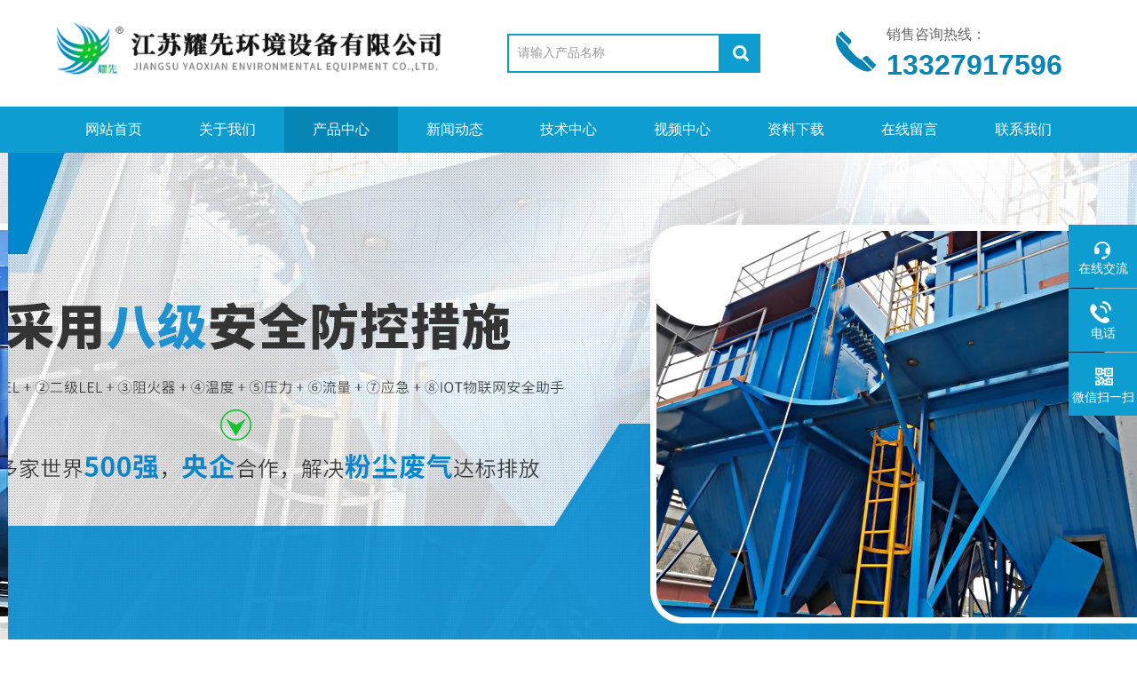

--- FILE ---
content_type: text/html; charset=utf-8
request_url: http://www.zgyxhj.com/Products-19422321.html
body_size: 11200
content:
<!DOCTYPE html PUBLIC "-//W3C//DTD XHTML 1.0 Transitional//EN" "http://www.w3.org/TR/xhtml1/DTD/xhtml1-transitional.dtd">
<html xmlns="http://www.w3.org/1999/xhtml">
<head>
<meta http-equiv="Content-Type" content="text/html; charset=utf-8" />
<meta http-equiv="x-ua-compatible" content="ie=edge,chrome=1">
<TITLE>*江都印刷废气催化燃烧环保设备-江苏耀先环境设备有限公司</TITLE>
<META NAME="Keywords" CONTENT="*江都印刷废气催化燃烧环保设备">
<META NAME="Description" CONTENT="江苏耀先环境设备有限公司所提供的*江都印刷废气催化燃烧环保设备质量可靠、规格齐全,江苏耀先环境设备有限公司不仅具有专业的技术水平,更有良好的售后服务和优质的解决方案,欢迎您来电咨询此产品具体参数及价格等详细信息！">
<link rel="stylesheet" type="text/css" href="/skins/576111/css/swiper.min.css">
<link rel="stylesheet" type="text/css" href="/skins/576111/css/style.css">
<script type="text/javascript" src="/skins/576111/js/jquery-3.6.0.min.js"></script>
<script type="text/javascript" src="/skins/576111/js/swiper.min.js"></script>
<!--导航当前状态 JS-->
<script language="javascript" type="text/javascript"> 
	var nav= '3';
</script>
<!--导航当前状态 JS END-->

<script type=text/javascript src="/Skins/576111/js/base.js"></script>
<link rel="shortcut icon" href="/Skins/576111/favicon.ico" />
<script type="application/ld+json">
{
"@context": "https://ziyuan.baidu.com/contexts/cambrian.jsonld",
"@id": "http://www.zgyxhj.com/Products-19422321.html",
"title": "*江都印刷废气催化燃烧环保设备",
"pubDate": "2019-08-19T15:13:20",
"upDate": "2024-05-16T13:48:22"
    }</script>
<script type="text/javascript" src="/ajax/common.ashx"></script>
<script src="/ajax/NewPersonalStyle.Classes.SendMSG,NewPersonalStyle.ashx" type="text/javascript"></script>
<script type="text/javascript">
var viewNames = "";
var cookieArr = document.cookie.match(new RegExp("ViewNames" + "=[_0-9]*", "gi"));
if (cookieArr != null && cookieArr.length > 0) {
   var cookieVal = cookieArr[0].split("=");
    if (cookieVal[0] == "ViewNames") {
        viewNames = unescape(cookieVal[1]);
    }
}
if (viewNames == "") {
    var exp = new Date();
    exp.setTime(exp.getTime() + 7 * 24 * 60 * 60 * 1000);
    viewNames = new Date().valueOf() + "_" + Math.round(Math.random() * 1000 + 1000);
    document.cookie = "ViewNames" + "=" + escape(viewNames) + "; expires" + "=" + exp.toGMTString();
}
SendMSG.ToSaveViewLog("19422321", "ProductsInfo",viewNames, function() {});
</script>
<script language="javaScript" src="/js/JSChat.js"></script><script language="javaScript">function ChatBoxClickGXH() { DoChatBoxClickGXH('http://chat.hbzhan.com',586295) }</script><script>!window.jQuery && document.write('<script src="https://public.mtnets.com/Plugins/jQuery/2.2.4/jquery-2.2.4.min.js" integrity="sha384-rY/jv8mMhqDabXSo+UCggqKtdmBfd3qC2/KvyTDNQ6PcUJXaxK1tMepoQda4g5vB" crossorigin="anonymous">'+'</scr'+'ipt>');</script><script type="text/javascript" src="https://chat.hbzhan.com/chat/KFCenterBox/576111"></script><script type="text/javascript" src="https://chat.hbzhan.com/chat/KFLeftBox/576111"></script><script>
(function(){
var bp = document.createElement('script');
var curProtocol = window.location.protocol.split(':')[0];
if (curProtocol === 'https') {
bp.src = 'https://zz.bdstatic.com/linksubmit/push.js';
}
else {
bp.src = 'http://push.zhanzhang.baidu.com/push.js';
}
var s = document.getElementsByTagName("script")[0];
s.parentNode.insertBefore(bp, s);
})();
</script>
</head>
<body>
<div class="top">
    <div class="top2 w1100 clearfix">
        <div class="logo fl"><a href="/"><img src="/Skins/576111/images/logo.png" alt="江苏耀先环境设备有限公司"/></a></div>
        <div class="search fl clearfix">
          <form name="form1" method="post" action="/products.html" onSubmit="return checkform(form1)">
            <input class="search_txt in1"  name="keyword" type="text" value="请输入产品名称" id="tk" onFocus="if (value =='请输入产品名称'){value =''}" onBlur="if (value =='')"/>
            <input class="loginsubmit in2" type="submit" name="button" id="button" value="" />
          </form>
        </div>
        <div class="dh">
            <div class="t1">销售咨询热线：</div>
            <div class="t2">13327917596</div>
        </div>
                 
    </div>
</div>
    
<div class="ly_nav">
  <div class="container">
    <div class="menu_open">
        <i></i>
        <i></i>
        <i></i>
    </div>
    <div class="nav">
        <ul class="nav_ul clearfix">
            <li class="nav_item active"><a id="navId1" href="/" class="active">网站首页</a></li>
            <li class="nav_item"><a id="navId2" href="/aboutus.html">关于我们</a></li>
            <li class="nav_item"><a id="navId3" href="/products.html">产品中心</a></li>
            <li class="nav_item"><a id="navId4" href="/news.html">新闻动态</a><!--<i></i>--></li>
            <li class="nav_item"><a id="navId5" href="/article.html">技术中心</a></li>
            <li class="nav_item"><a id="navId6" href="/video.html">视频中心</a><!--<i></i>--></li>
            <li class="nav_item"><a id="navId7" href="/down.html">资料下载</a><!--<i></i>--></li>
             <li class="nav_item"><a id="navId8" href="/order.html">在线留言</a><!--<i></i>--></li>
            <li class="nav_item"><a id="navId9" href="/contact.html">联系我们</a></li>
        </ul>
    </div>
    <div class="hcover"></div>
  </div>
</div>

<script language="javascript" type="text/javascript">
try {
    document.getElementById("navId" + nav).className = "on";
}
catch (e) {}
</script>

<!--banner start-->
<div class="apple-banner">
  <div class="swiper-container1">
    <div class="swiper-wrapper">
      <div class="swiper-slide" style=" background:url(/skins/576111/images/banner1.jpg) center center no-repeat;"></div>
      <div class="swiper-slide" style=" background:url(/skins/576111/images/banner2.jpg) center center no-repeat;"></div>
    </div>
    <div class="swiper-pagination"></div>
  </div>
</div>
<script type="text/javascript">		
  var swiper1 = new Swiper('.swiper-container1', {      
      autoplay: 3000,//自动播放时间
      loop: true,//开启循环true or false
      slidesPerView: 1, //列数
      spaceBetween: 0, //slides之间间隔
      breakpointsInverse: true,
      pagination: '.swiper-pagination',
      paginationClickable: true,
      observer:true,
      observeParents:true,
      autoplayDisableOnInteraction:false,
      observer:true,
      observeParents:true,
      autoplayDisableOnInteraction:false,
      breakpoints: {
          320: {
              slidesPerView: 1,
              spaceBetween: 0
          },
          767: {
              slidesPerView: 1,
              spaceBetween: 0
          },
          1080: {
              slidesPerView: 1,
              spaceBetween: 0
          },
          1200: {
              slidesPerView: 1,
              spaceBetween: 0
          }
      }
  });
</script> 


<script src="https://www.hbzhan.com/mystat.aspx?u=yxhj"></script>
<div id="contant">
	<div class="list_box">
	<div class="n_pro_list">
<div class="lift_zuo cl">  
     <div class="">  
        <div class="n_pro_list">
            <div class="proL">
            <div class="hd"><p>产品分类</p><span>Product Category</span></div>
            <ul class="yjk" id="div2">

                <li class="yj"><a href="/ParentList-1049988.html" class="yja" >废气处理设备</a><a style="cursor:Hand"  class="dj">点击</a>
               
                <ul>
    
                <li><a href="/SonList-1193963.html">洗涤塔</a></li>

                <li><a href="/SonList-1141856.html">废气处理设备</a></li>

                <li><a href="/SonList-1141855.html">工业有机废气处理</a></li>

                <li><a href="/SonList-1141854.html">VOC废气处理</a></li>

                <li><a href="/SonList-1141853.html">制药厂废气处理</a></li>

                <li><a href="/SonList-1141852.html">橡塑废气处理</a></li>

                <li><a href="/SonList-1141851.html">油墨印刷废气处理设备</a></li>

                <li><a href="/SonList-1141850.html">喷漆废气处理</a></li>

                <li><a href="/SonList-1141849.html">蓄热催化燃烧处理</a></li>

                <li><a href="/SonList-1141848.html">催化燃烧</a></li>

                <li><a href="/SonList-1129348.html">喷淋设备</a></li>

                <li><a href="/SonList-1049989.html">催化燃烧设备</a></li>
	

                </ul>
               
                </li> 
   	
  <li><a href="/products.html" class="a1">查看全部</a></li>  
            </ul> 
        </div>
            
     
        </div>
		</div>
        
        <div class="list_new" id="fontred">
           <div class="Xgwz_tit"><p>相关文章</p><span>Related Articles</span></div>
           <ul>
     
        	<li><a href="/Article-1506517.html" title="催化燃烧：工业废气的无声净化术">催化燃烧：工业废气的无声净化术</a></li>
      
        	<li><a href="/Article-1348165.html" title="催化燃烧设备中的催化剂材料解析">催化燃烧设备中的催化剂材料解析</a></li>
      
        	<li><a href="/Article-897682.html" title="A义乌催化燃烧RCO厂家哪家好？耀先废气处理设备厂家1次过环评">A义乌催化燃烧RCO厂家哪家好？耀先废气处理设备厂家1次过环评</a></li>
      
        	<li><a href="/Article-896559.html" title="A嵊州RCO厂家哪家好？耀先废气处理设备厂家13年行业经验">A嵊州RCO厂家哪家好？耀先废气处理设备厂家13年行业经验</a></li>
      
        	<li><a href="/Article-894770.html" title="A诸暨RCO厂家哪家好？耀先废气处理设备厂家无2次污染">A诸暨RCO厂家哪家好？耀先废气处理设备厂家无2次污染</a></li>
      
        	<li><a href="/Article-893532.html" title="A平湖RCO厂家哪家好？耀先废气处理设备厂家1站式供应">A平湖RCO厂家哪家好？耀先废气处理设备厂家1站式供应</a></li>
      
        	<li><a href="/Article-888995.html" title="A溧阳催化燃烧RCO厂家哪家好？耀先废气处理设备厂家1次达标">A溧阳催化燃烧RCO厂家哪家好？耀先废气处理设备厂家1次达标</a></li>
      
        	<li><a href="/Article-886753.html" title="A乐清催化燃烧RCO厂家哪家好？耀先废气处理设备厂家1次达标排放">A乐清催化燃烧RCO厂家哪家好？耀先废气处理设备厂家1次达标排放</a></li>
      
        	<li><a href="/Article-886401.html" title="A奉化催化燃烧RCO厂家哪家好？耀先废气处理设备厂家1V1服务">A奉化催化燃烧RCO厂家哪家好？耀先废气处理设备厂家1V1服务</a></li>
      
        	<li><a href="/Article-886242.html" title="A余姚催化燃烧RCO厂家哪家好？耀先废气处理设备厂家1V1服务">A余姚催化燃烧RCO厂家哪家好？耀先废气处理设备厂家1V1服务</a></li>
      
            
		</ul>
            </div>
        </div>
    </div>

	<div class="list_right">
     <div class="box_bt">
      <div class="box_right_title">产品中心</div>
      <div class="bt_text_y"><span><a href='/'>首页</a> > <a href="/Products.html" title="产品中心">产品中心</a> > <a href="/ParentList-1049988.html">废气处理设备</a> > <a href="/SonList-1049989.html">催化燃烧设备</a> > *江都印刷废气催化燃烧环保设备</span></div>
      </div>

    <!--下部分代码-->
	<div class="column">
    
        	<div class="siderightCon">
            
           
           
           <!--pro_detail_main start-->
            <div class="pro_detail_main"> 
                <div class="prodetail_img">
            
                    <div id="preview">
                        
                        <div class="jqzoom" id="spec-n1">
                             
                            <div id="ceshi" style="">
                            <img src="http://img68.hbzhan.com/gxhpic_5d52861410/ded686a63f8dc5f1f6fcae7bc5a1f9d7af05817645ecaa99ff4e7f14ae7cdddd069f9e526817df6d.jpg" jqimg="http://img68.hbzhan.com/gxhpic_5d52861410/ded686a63f8dc5f1f6fcae7bc5a1f9d7af05817645ecaa99ff4e7f14ae7cdddd069f9e526817df6d.jpg" />
                            </div>
                           
                        </div>
                        <div id="spec-n5">
                            <!--<div class="control" id="spec-left">
                                <img src="/Skins/26020/images/left.jpg" />
                            </div>-->
                            <div id="spec-list">
                                <ul class="list-h"  >
                                
                                    <li><p><img  onclick="jQuery('.videoItem').hide();mybaidu.window.SetPause();" src="http://img68.hbzhan.com/gxhpic_5d52861410/ded686a63f8dc5f1f6fcae7bc5a1f9d7af05817645ecaa99ff4e7f14ae7cdddd069f9e526817df6d_800_800_5.jpg" alt="" data-zoom-image="http://img68.hbzhan.com/gxhpic_5d52861410/ded686a63f8dc5f1f6fcae7bc5a1f9d7af05817645ecaa99ff4e7f14ae7cdddd069f9e526817df6d_800_800_5.jpg" onload="DrawImage(this,460,300)"></p></li>
                                
                                    <li><p><img  onclick="jQuery('.videoItem').hide();mybaidu.window.SetPause();" src="http://img68.hbzhan.com/gxhpic_5d52861410/ded686a63f8dc5f1f6fcae7bc5a1f9d70752d7d8228a4e3980c2d3136d7973af1e5e15331e1c6564_800_800_5.jpg" alt="" data-zoom-image="http://img68.hbzhan.com/gxhpic_5d52861410/ded686a63f8dc5f1f6fcae7bc5a1f9d70752d7d8228a4e3980c2d3136d7973af1e5e15331e1c6564_800_800_5.jpg" onload="DrawImage(this,460,300)"></p></li>
                                
                                    <li><p><img  onclick="jQuery('.videoItem').hide();mybaidu.window.SetPause();" src="http://img68.hbzhan.com/gxhpic_5d52861410/ded686a63f8dc5f1f6fcae7bc5a1f9d7ac5fb665fae47d444ed36ef7475b70088201812ce67b8f63_800_800_5.jpg" alt="" data-zoom-image="http://img68.hbzhan.com/gxhpic_5d52861410/ded686a63f8dc5f1f6fcae7bc5a1f9d7ac5fb665fae47d444ed36ef7475b70088201812ce67b8f63_800_800_5.jpg" onload="DrawImage(this,460,300)"></p></li>
                                
                                    <li><p><img  onclick="jQuery('.videoItem').hide();mybaidu.window.SetPause();" src="http://img68.hbzhan.com/gxhpic_5d52861410/ded686a63f8dc5f1f6fcae7bc5a1f9d74fcc27c24c8758ea1615e2a6d9b52f5a77869a532a3f53f8_800_800_5.jpg" alt="" data-zoom-image="http://img68.hbzhan.com/gxhpic_5d52861410/ded686a63f8dc5f1f6fcae7bc5a1f9d74fcc27c24c8758ea1615e2a6d9b52f5a77869a532a3f53f8_800_800_5.jpg" onload="DrawImage(this,460,300)"></p></li>
                                
                                    <li><p><img  onclick="jQuery('.videoItem').hide();mybaidu.window.SetPause();" src="http://img68.hbzhan.com/gxhpic_5d52861410/ded686a63f8dc5f1f6fcae7bc5a1f9d73a86e93dc37b2e351438418a977e9032b130d4d8820a2247_800_800_5.jpg" alt="" data-zoom-image="http://img68.hbzhan.com/gxhpic_5d52861410/ded686a63f8dc5f1f6fcae7bc5a1f9d73a86e93dc37b2e351438418a977e9032b130d4d8820a2247_800_800_5.jpg" onload="DrawImage(this,460,300)"></p></li>
                                
                                </ul>
                            </div>
                            <!--<div class="control" id="spec-right">
                                <img src="/Skins/26020/images/right.jpg" />
                            </div>	-->	
                        </div>
                    </div>
                    <script type=text/javascript>
                        $(function(){			
                           $("#ceshi").jqueryzoom({
                                xzoom:440,
                                yzoom:440,
                                offset:10,
                                position:"right",
                                preload:1,
                                lens:1
                            });							
                            /*$("#spec-list").jdMarquee({
                                deriction:"left",
                                step:1,
                                speed:4,
                                delay:10,
                                control:true,
                                _front:"#spec-right",
                                _back:"#spec-left"
                            });*/
                            $("#spec-list li").bind("mouseover",function(){
                                var src=$(this).children().children('img').attr("src");
                                $("#ceshi").css("width", "100%");
                                $("#ceshi").css("height", "100%");
                                $("#ceshi").css("position", "");
                                $("#spec-n1 img").eq(0).attr({
                                    src:src.replace("\/n5\/","\/n1\/"),
                                    jqimg:src.replace("\/n5\/","\/n0\/")
                                });
                                $("#spec-list li p").each(function(){
                                    $(this).css({
                                        "border":"1px solid #ccc"
                                    });
                                    })
                                $(this).children('p').css({
                                    "border":"1px solid #0d9dd1"
                                });
                            });	
                        })
                    </script>
                    <script type=text/javascript src="/Skins/576111/js/lib.js"></script>
                    <script type=text/javascript src="/Skins/576111/js/zzsc.js"></script>  
                </div>
            
                
                <div class="pro_detail_text">
                    <h1>*江都印刷废气催化燃烧环保设备</h1>
                    <div class="jyms"><p><span>简要描述：</span>*江都印刷废气催化燃烧环保设备 催化燃烧顾名思义就是一种利用催化剂进行废气处理的方法，催化剂在使用过程中起着非常重要的作用</p></div>
                    <ul>
                        <li><img src="/Skins/576111/images/dot.png" /><span>产品型号：</span></li>
                        <li><img src="/Skins/576111/images/dot.png" /><span>厂商性质：</span>生产厂家</li>
                        <li><img src="/Skins/576111/images/dot.png" /><span>更新时间：</span>2024-05-16</li>
                        <li><img src="/Skins/576111/images/dot.png" /><span>访&nbsp;&nbsp;问&nbsp;&nbsp;量：</span>1182</li>
                        
                    </ul>
                    <div class="pro_detail_btn">
                        <a href="#order" class="prodtl_btn1">产品咨询</a><a href="/contact.html" target="_blank" class="prodtl_btn2">联系我们</a>
                    </div>
                </div>
                <div class="clear"></div>
            </div>
            <!--pro_detail_main end-->
           
           <div class="pro_con" id="c_detail_wrap">
            <div class="pro_con_tlt"><span>详情介绍</span></div>
                     <p><span style="font-size:16px"><strong>*江都印刷废气催化燃烧环保设备</strong></span></p><p><strong><span style="font-size:16px"><img alt="催化燃烧环保解决方案" src="https://img72.hbzhan.com/gxhpic_5d52861410/73c1482f3b90472aaa57ad8cc349771fd4fee5c4354de066c373ce604bd0d699989277e81c0623a1.jpg" style="float:left; height:299px; width:700px" /> <img alt="催化燃烧厂家" src="https://img72.hbzhan.com/gxhpic_5d52861410/73c1482f3b90472aaa57ad8cc349771fe5d0d078c8a010fbbdb0542055dc41e893a4151456dcc305.png" style="float:left; height:719px; width:700px" /></span></strong></p><p><strong><span style="font-size:16px"><img alt="催化燃烧产品展示" src="https://img75.hbzhan.com/gxhpic_5d52861410/73c1482f3b90472aaa57ad8cc349771feeb92067ae586606d285a97d84760f3b8cd16365b5c32ec2.png" style="float:left; height:525px; width:700px" /></span></strong></p><p><span style="font-size:18px">&nbsp;<img alt="催化燃烧设备" src="https://img75.hbzhan.com/gxhpic_5d52861410/73c1482f3b90472aaa57ad8cc349771feb953b759cc4346d80d2c9c87522df367e47cc7a4d7f32d1.png" style="float:left; height:527px; width:700px" /> <img alt="催化燃烧1次过环评" src="https://img74.hbzhan.com/gxhpic_5d52861410/73c1482f3b90472aaa57ad8cc349771f6191038684e020454fb996d105b01372c0ef5a437d3bce1b.png" style="float:left; height:525px; width:700px" /> <img alt="催化焚烧炉" src="https://img73.hbzhan.com/gxhpic_5d52861410/73c1482f3b90472aaa57ad8cc349771f0696cb0262e4403cdadb41152b1a48be62aba603710f1c4c.png" style="float:left; height:394px; width:700px" /></span></p><p><span style="font-size:20px"><strong><img alt="催化床" src="https://img72.hbzhan.com/gxhpic_5d52861410/73c1482f3b90472aaa57ad8cc349771f752a7b87cce18233aa15501873429b4adad28c71357b9ce6.png" style="float:left; height:394px; width:700px" /> <img alt="催化燃烧贵金属催化剂" src="https://img73.hbzhan.com/gxhpic_5d52861410/73c1482f3b90472aaa57ad8cc349771f8ca3ef952f4bb2323e4399de7672943194a696b75d755aa5.png" style="float:left; height:394px; width:700px" /> <img alt="催化燃烧设备处理对象" src="https://img73.hbzhan.com/gxhpic_5d52861410/73c1482f3b90472aaa57ad8cc349771f4c22513aae59ba56b6da4c1cadf5d1068408733033025e7b.png" style="float:left; height:531px; width:700px" /> <img alt="催化燃烧安装现场" src="https://img75.hbzhan.com/gxhpic_5d52861410/73c1482f3b90472aaa57ad8cc349771fd8c65de8a0769041eac98a7e53e77d3bd37e6b029d0387c4.png" style="float:left; height:525px; width:700px" /> <img alt="催化燃烧合作案例" src="https://img73.hbzhan.com/gxhpic_5d52861410/73c1482f3b90472aaa57ad8cc349771f7e69caf598d80628b7a3814bacd367d1034e867f02460a64.png" style="float:left; height:525px; width:700px" /> <img alt="催化燃烧物流发货" src="https://img72.hbzhan.com/gxhpic_5d52861410/73c1482f3b90472aaa57ad8cc349771f356aec50597738c4224c841cf4a7a7b6eca8fc4a79da3aea.png" style="float:left; height:245px; width:700px" /> <img alt="催化燃烧荣誉资质" src="https://img73.hbzhan.com/gxhpic_5d52861410/73c1482f3b90472aaa57ad8cc349771f5aeea061fb2715cd0a2a1a97b3663f042f050ef9855f98a3.png" style="float:left; height:525px; width:700px" /> <img alt="催化燃烧厂家耀先" src="https://img72.hbzhan.com/gxhpic_5d52861410/73c1482f3b90472aaa57ad8cc349771fc4b9d790763b399fd1550a64aee737ed123f3d5ae7e62abf.png" style="float:left; height:525px; width:700px" /></strong></span></p><p>&nbsp;</p><p><strong><span style="font-size:16px"><strong>*江都印刷废气催化燃烧环保设备</strong></span></strong></p><p><span style="font-size:16px"><span style="color:rgb(38, 38, 38); font-family:microsoft yahei,hiragino sans gb,helvetica neue,helvetica,tahoma,arial,verdana,sans-serif,wenquanyi micro hei,宋体">催化燃烧顾名思义就是一种利用催化剂进行废气处理的方法，催化剂在使用过程中起着非常重要的作用，但是如果操作不当就会导致催化剂失活，影响废气处理效率与结果。</span></span></p><p><span style="font-size:16px">　　一、催化燃烧废气处理设备的设计缺陷</span></p><p><span style="font-size:16px">　　催化反应的催化床是催化燃烧设备的关键部分。从催化剂的角度，不但要求催化剂的数量满足设备的设计需求，同时也要求设备在运行中通过催化床每个部分的流速和温度相同，这样才能保证每一块催化剂的空速和温度是*的。如果催化床中流速和温度不*，使得温度低、流速快的局部催化剂负荷过大，使用寿命大大缩短，从而导致VOCs净化效果的下降。因此做到催化床气流分布和温度分布的均匀是保证高净化效率和长使用寿命的关键。可见气流分配和温度均一化是催化剂反应床设计的核心技术。所以，选择有经验的废气处理设备生产厂家是非常重要的，韵蓝环保多年的催化燃烧装置生产经验，选择韵蓝更放心！</span></p><p><span style="font-size:16px">　　二、催化剂表面结炭</span></p><p><span style="font-size:16px">　　在实催化燃烧验室中通常采用模型反应来评价催化剂性能，也可以采用混合溶剂来测试催化剂的性能，一般很难观察到表面积炭。然而在实际使用中，VOCs的组分非常复杂，有大分子的，小分子的，有高沸点的，低沸点，挥发性有机物的性质差别很大。还含有少量的漆雾、粉尘等物质。特别是漆雾和高沸点有机物的存在，使得在催化剂表面形成结炭，结果使得催化剂活性的下降。因此在催化剂设计中，要添加阻止催化剂表面结炭的元素，以提高催化的使用寿命。对于高漆雾的有机废气，在催化床前段应增加除漆雾设备。</span></p><p><span style="font-size:16px">　　三、VOCs废气中的粉尘</span></p><p><span style="font-size:16px">　　如果催化燃烧废气中含有较多粉尘，由于通过催化剂的气流速度快，一方面粉尘摩擦催化剂表面导致催化剂表面活性物质的流失，另一方面也有可能沉积在催化剂表面。这两个因素均会导致催化剂活性下降。因此对于高粉尘有机废气，在设备前端应该添加除尘设备。</span></p><p><span style="font-size:16px">　　四、催化燃烧废气中的SOx和NOx</span></p><p><span style="font-size:16px">　　很多涂装线是采用天然气燃烧加热，天然气燃烧过程会产生少量的SOx和NOx。实践证明少量的SOx和NOx对催化剂性能是没有影响的，可以放心使用。通常所说的S对贵金属催化剂有影响，我认为是有机硫。实际上贵金属是SO2氧化生成SO3的工业催化剂，也是NO氧化成NO2的催化剂，因此不存在SOx和NOx的中毒。</span></p><p><span style="font-size:16px">　　五、Pb、As、P、F等物质的中毒</span></p><p><span style="font-size:16px">　　含Pb等重金属物质，容易与贵金属形成合金，导致催化剂中毒，As、P、F等物质也容易导致贵金属催化剂中毒，在使用过程要特别注意。</span></p><p><span style="font-size:16px">　　六、催化剂高温烧结</span></p><p><span style="font-size:16px">　　催化剂反应温度过高会导致催化剂表面活性组分的烧结（粒子变大），催化剂比表面下降、过渡金属氧化物之间的固相反应，及其相变的发生，这些均为导致催化剂活性的下降，因此在使用过程应避免催化剂的高温冲击。相比之下，贵金属催化剂的热稳定性较高，而稀土-过渡金属氧化物催化剂的热稳定性较低。</span></p><p><span style="font-size:16px">　　导致催化燃烧催化剂是活的原因有很多，因此在使用时我们应严格按照要求进行，针对废气中含有有毒物质及温度过高的情况要进行预处理，这样才能保证处理过得废气达到标准，保护好环境。</span></p>
                </div>
        <div id="order"><link rel="stylesheet" type="text/css" href="/css/MessageBoard_style.css">
<script language="javascript" src="/skins/Scripts/order.js?v=20210318" type="text/javascript"></script>
<a name="order" id="order"></a>
<div class="ly_msg" id="ly_msg">
<form method="post" name="form2" id="form2">
	<h3>留言框  </h3>
	<ul>
		<li>
			<h4 class="xh">产品：</h4>
			<div class="msg_ipt1"><input class="textborder" size="30" name="Product" id="Product" value="*江都印刷废气催化燃烧环保设备"  placeholder="请输入产品名称" /></div>
		</li>
		<li>
			<h4>您的单位：</h4>
			<div class="msg_ipt12"><input class="textborder" size="42" name="department" id="department"  placeholder="请输入您的单位名称" /></div>
		</li>
		<li>
			<h4 class="xh">您的姓名：</h4>
			<div class="msg_ipt1"><input class="textborder" size="16" name="yourname" id="yourname"  placeholder="请输入您的姓名"/></div>
		</li>
		<li>
			<h4 class="xh">联系电话：</h4>
			<div class="msg_ipt1"><input class="textborder" size="30" name="phone" id="phone"  placeholder="请输入您的联系电话"/></div>
		</li>
		<li>
			<h4>常用邮箱：</h4>
			<div class="msg_ipt12"><input class="textborder" size="30" name="email" id="email" placeholder="请输入您的常用邮箱"/></div>
		</li>
        <li>
			<h4>省份：</h4>
			<div class="msg_ipt12"><select id="selPvc" class="msg_option">
							<option value="0" selected="selected">请选择您所在的省份</option>
			 <option value="1">安徽</option> <option value="2">北京</option> <option value="3">福建</option> <option value="4">甘肃</option> <option value="5">广东</option> <option value="6">广西</option> <option value="7">贵州</option> <option value="8">海南</option> <option value="9">河北</option> <option value="10">河南</option> <option value="11">黑龙江</option> <option value="12">湖北</option> <option value="13">湖南</option> <option value="14">吉林</option> <option value="15">江苏</option> <option value="16">江西</option> <option value="17">辽宁</option> <option value="18">内蒙古</option> <option value="19">宁夏</option> <option value="20">青海</option> <option value="21">山东</option> <option value="22">山西</option> <option value="23">陕西</option> <option value="24">上海</option> <option value="25">四川</option> <option value="26">天津</option> <option value="27">新疆</option> <option value="28">西藏</option> <option value="29">云南</option> <option value="30">浙江</option> <option value="31">重庆</option> <option value="32">香港</option> <option value="33">澳门</option> <option value="34">中国台湾</option> <option value="35">国外</option>	
                             </select></div>
		</li>
		<li>
			<h4>详细地址：</h4>
			<div class="msg_ipt12"><input class="textborder" size="50" name="addr" id="addr" placeholder="请输入您的详细地址"/></div>
		</li>
		
        <li>
			<h4>补充说明：</h4>
			<div class="msg_ipt12 msg_ipt0"><textarea class="areatext" style="width:100%;" name="message" rows="8" cols="65" id="message"  placeholder="请输入您的任何要求、意见或建议"></textarea></div>
		</li>
		<li>
			<h4 class="xh">验证码：</h4>
			<div class="msg_ipt2">
            	<div class="c_yzm">
                    <input class="textborder" size="4" name="Vnum" id="Vnum"/>
                    <a href="javascript:void(0);" class="yzm_img"><img src="/Image.aspx" title="点击刷新验证码" onclick="this.src='/image.aspx?'+ Math.random();"  width="90" height="34" /></a>
                </div>
                <span>请输入计算结果（填写阿拉伯数字），如：三加四=7</span>
            </div>
		</li>
		<li>
			<h4></h4>
			<div class="msg_btn"><input type="button" onclick="return Validate();" value="提 交" name="ok"  class="msg_btn1"/><input type="reset" value="重 填" name="no" /></div>
		</li>
	</ul>	
    <input name="PvcKey" id="PvcHid" type="hidden" value="" />
</form>
</div>
</div>
        <div class="ye">上一条：<a href="/Products-19422303.html">*宝应塑料塑胶废气催化燃烧净化设备</a><br />下一条：<a href="/Products-19425765.html">*丹阳印染废气催化燃烧工业除臭设备</a></div> 
   
        </div>
        
    </div>
    <div style="clear:both"></div>
     
</div> 
</div>
</div>

<div style="clear:both"></div>

<footer class="footer">
    <div class="wrapper w1100">
    	<div class="bot_nav">
            <a href="/">网站首页</a><span>|</span>
            <a href="/aboutus.html">关于我们</a><span>|</span>
            <a href="/products.html">产品中心</a><span>|</span>
            <a href="/news.html">新闻动态</a><span>|</span>
            <a href="/article.html">技术中心</a><span>|</span>
            <a href="/video.html">视频中心</a><span>|</span>
            <a href="/down.html">资料下载</a><span>|</span>
            <a href="/contact.html">联系我们</a>
        </div>
        <div class="ft-inner">
            <div class="leftCon">
                <div class="ft-info">
                    <div class="ft-logo"><a href="/"><img src="/Skins/576111/images/footlogo.png" alt="江苏耀先环境设备有限公司"></a></div>
                    <div class="ft-tel">
                        <span>邮箱</span>
                        <p>2880894665@qq.com</p> 
                    </div>
                    <div class="ft-address">
                        <span>地址</span>
                        <p>江阴市临港开发区</p>
                    </div>
                </div>
            </div>
            <div class="rightCon">
                <div class="ft-QRcode">
                    <div class="pic"><img src="/Skins/576111/images/side_ewm.jpg" /></div>
                    <div class="tit">扫一扫，关注我们</div>
                </div>
            </div>
        </div>
        <div class="ft-copyright">
            <div class="fl">
                <span>&copy;2026 江苏耀先环境设备有限公司  版权所有  All Rights Reserved.</span>
                <span><a href="http://beian.miit.gov.cn/" target="_blank" rel="nofollow">备案号：苏ICP备10040497号-9</a></span>
                <span><a href="/sitemap.xml" target="_blank">sitemap.xml</a></span>
                <span>技术支持：<A href="https://www.hbzhan.com" target="_blank" rel="nofollow">环保在线</A></span>
                <span><a href="https://www.hbzhan.com/login" target="_blank" rel="nofollow">管理登陆</a></span>
            </div>
            <div class="keyw">江苏耀先环境设备有限公司(www.zgyxhj.com)主营：环境保护专用设备制造；制冷、空调设备制造；风机、风扇制造；烘炉、熔炉及电炉制造；工业自动控制系统装置制造；五金产品制造；金属制日用品制造；第一类医疗器械生产；普通机械设备安装服务；电子、机械设备维护（不含特种设备）；技术服务、技术开发、技术咨询、技术交流、技术转让、技术推广；室内空气污染治理；大气污染治理；环境应急治理服务；固体废物治理</div>
        </div>
    </div>
</footer>


<!--右侧漂浮 begin-->
<div class="client-2"> 
    <ul id="client-2"> 
      <li class="my-kefu-qq"> 
       <div class="my-kefu-main"> 
        <div class="my-kefu-left"><a class="online-contact-btn" href="javascript:void(0);"  onclick="ChatBoxClickGXH()" target="_self"><i></i><p>在线交流</p></a></div> <div class="my-kefu-right"></div> 
       </div>
      </li> 
      <li class="my-kefu-tel"> 
       <div class="my-kefu-tel-main"> 
        <div class="my-kefu-left"><i></i><p>电话</p></div> 
        <div class="my-kefu-tel-right">0510-86608081</div> 
       </div>
      </li> 
      <li class="my-kefu-liuyan" style="display:none;"> 
       <div class="my-kefu-main"> 
        <div class="my-kefu-left"><a href="/order.html" title="在线留言"><i></i><p>在线留言</p></a></div> 
        <div class="my-kefu-right"></div> 
       </div>
      </li> 
      <li class="my-kefu-weixin"> 
       <div class="my-kefu-main"> 
        <div class="my-kefu-left"><i></i><p> 微信扫一扫 </p> </div> 
        <div class="my-kefu-right"> </div> 
        <div class="my-kefu-weixin-pic"><img src="/skins/576111/images/side_ewm.jpg"> </div> 
       </div>
      </li> 
      <li class="my-kefu-ftop"> 
       <div class="my-kefu-main"> 
        <div class="my-kefu-left"><a href="javascript:;"><i></i><p>返回顶部</p></a> </div> 
        <div class="my-kefu-right"> </div> 
       </div>
      </li> 
    </ul> 
</div>
<!--右侧漂浮 end-->



<script type="text/javascript" src="/Skins/576111/js/qq.js"></script>  
<script type="text/javascript" src="/Skins/576111/js/pt_js.js"></script> 

 <script type='text/javascript' src='/js/VideoIfrmeReload.js?v=001'></script>
  
</html>
</body>

--- FILE ---
content_type: text/css
request_url: http://www.zgyxhj.com/skins/576111/css/style.css
body_size: 14212
content:
@charset "utf-8";
body,div,dl,ul,ol,li,h1,h2,h3,h4,h5,h6,pre,form,fieldset,textarea,p,blockquote,button,img,span {padding:0px;margin:0px;border:0px;}
body {background:#fff;font-family:"PingFang SC",Helvetica,"Microsoft YaHei",Arial,"sans-serif";font-size:14px;min-width:1280px;}
/* 重置body 页面背景为白色 */
fieldset,img {border:0;vertical-align:middle;}
body,th,td,input,select,textarea,button {font-size:14px;font-family:"PingFang SC",Helvetica,"Microsoft YaHei",Arial,"sans-serif";color:#666;}
/* 重置页面文字属性 */
input,select,label,select,option,textarea,button,fieldset,legent {font-family:"PingFang SC",Helvetica,"Microsoft YaHei",Arial,"sans-serif";font-size:14px;}
ul {list-style:none;}
input,select,textarea {margin:0px;padding:0px;outline:none;blr:expression(this.onFocus=this.blur());font-family:"microsoft yahei";}
/*浮动样式*/
.fl {float:left;}
.fr {float:right;}
.clear {clear:both;}
.clearfix:after {content:'.';clear:both;display:block;height:0;visibility:hidden;line-height:0px;}
.clearfix {zoom:1}
/*宽度样式*/
.w1100 {width:90%;max-width:1440px;margin:0 auto;}
/*默认文字连接样式*/
a {color:#666;text-decoration:none;outline:none;blr:expression(this.onFocus=this.blur());font-family:"microsoft yahei";}
a:hover {color:#0d9dd1;}


.top1 {height:30px;background:#eee;border-top:2px solid #0d9dd1;line-height:30px;}
.top1 .dt a {margin-left:10px;}
.top1 .dt span {margin-left:10px;}
.top1 .dt a.a1 {background:url(../images/cxt.jpg) left no-repeat;text-indent:53px;color:#da251c;display:block;float:left;margin-right:10px;}
.top .top2 {height:120px;}
.top2 .logo {width:40%;}
.top2 .logo img {max-width:100%;height:auto;}
.top2 h1 {font-size:36px;font-weight:bold;color:#0d9dd1;margin-top:52px;margin-left:20px;}
.top2 h2 {margin-left:20px;margin-top:10px;font-weight:normal;font-size:14px;}
.top .tact {width:70%;}
.top .tact .p1 {font-family:Georgia;font-weight:bold;font-size:20px;color:#da251c;text-align:center;margin-top:35px;}
.top .tact .p2 {font-family:Georgia;font-weight:bold;font-size:20px;color:#da251c;text-align:center;margin-top:10px;}

.top .dh {float:right;margin:29px 20px 20px 0;padding-left:60px;background:url(../images/tel.png) no-repeat left center;height:58px;}
.top .dh .t1 {font-size:16px;margin-bottom:5px;}
.top .dh .t2 {font-size:32px;font-family:"Arial";font-weight:bold;color:#0685b7;}
.pro_more {width:200px;height:40px;overflow:hidden;margin:0 auto;padding:0;}
.pro_more a {display:block;width:158px;height:38px;overflow:hidden;line-height:38px;color:#0d9dd1;font-size:14px;text-align:center;border:1px solid #0d9dd1;}
.pro_more a:hover {color:#fff;background-color:#0d9dd1;}

/*导航*/
.container {width:90%;max-width:1440px;margin:0 auto}
.ly_nav {width:100%;margin:0;background-color:#0d9dd1;}
.nav {height:52px;width:100%;}
.nav_item {float:left;position:relative;margin:0;width:11.11111111%;}
.nav_item > a {display:block;width:100%;height:52px;line-height:52px;color:#fff;font-size:16px;text-align:center;-webkit-transition:all .4s;transition:all .4s;text-decoration:none;}
.nav_item > a:hover {color:#fff;background-color:#0685b7;}
.nav_item > a.on {color:#fff;background-color:#0685b7;}
.nav_item > a:hover:after {width:50%;}
.nav_item > a.active:after {width:50%;}
.menu_open {display:none;}
.nav_item_open {width:100%;height:auto;position:absolute;left:0;top:100%;z-index:10;box-shadow:0 4px 8px 0 rgba(0,12,49,0.1);background:rgba(0,0,0,.5);border-radius:0;opacity:0;visibility:hidden;-webkit-transform:translateY(34px);transform:translateY(34px);-webkit-transition:all .4s;transition:all .4s;overflow:hidden;border-top:4px solid #01557a;margin-top:0;}
.nav_item:hover .nav_item_open {visibility:visible;opacity:1;-webkit-transform:translateY(0px);transform:translateY(0px);}
.subopen {display:none;}
.nav_item2 {width:100%;line-height:48px;}
.nav_item2 a {display:block;padding:0 4%;width:100%;box-sizing:border-box;-moz-box-sizing:border-box;-webkit-box-sizing:border-box;color:#fff;font-size:14px;overflow:hidden;text-overflow:ellipsis;white-space:nowrap;text-align:center;}
.nav_item2:hover a {background-color:#01557a;color:#fff;text-decoration:none;}
.hcover {display:none;}
.sousuo {height:48px;border-bottom:1px solid #0d9dd1;margin-top:20px;}
.sousuo .gjc {color:#333;font-size:14px;line-height:40px;width:680px;height:40px;overflow:hidden;}
.sousuo .gjc a {color:#333;margin-left:10px;}
.sousuo .gjc span {margin-left:10px;color:#bbb;}
.search {width:26%;position:relative;display:flex;justify-content:center;align-items:center;height:100%;margin-left:4%;}
.search form {width:100%;}
.search .in1 {width:80%;height:40px;float:right;background:#ffffff;float:left;border:2px solid #0d9dd1;line-height:40px;text-indent:10px;color:#999;-webkit-transition:all .25s;-moz-transition:all .25s;-ms-transition:all .25s;-o-transition:all .25s;transition:all .25s;}
.search .in1:focus {width:80%;}
.search .in2 {width:15%;height:44px;background:#0d9dd1 url(../images/btn.jpg) center center no-repeat;border:none;cursor:pointer;float:left;}

/**banner**/
/*----宽屏*banner----*/
.apple-banner { width: 100%; height: 600px; overflow: hidden; margin: 0 auto; }
.apple-banner .swiper-container1 { width: 100%; height: 100%; overflow: hidden; margin: 0 auto; padding: 0; position: relative; }
.apple-banner .swiper-container1 .swiper-slide { background-size: 1920px 600px!important; }
/*分页器*/
.apple-banner .swiper-container1 .swiper-pagination { width: 100%; height: 10px; overflow: hidden; margin: 0; padding: 0; left: 0; bottom: 20px!important; }
.apple-banner .swiper-container1 .swiper-pagination .swiper-pagination-bullet { width: 10px; height: 10px; margin: 0 5px!important; border-radius: 50%; opacity: 0.5; background-color: #fff; }
.apple-banner .swiper-container1 .swiper-pagination .swiper-pagination-bullet-active { opacity: 1; }
.apple-banner .swiper-container1 .swiper-button-prev, .apple-banner .swiper-container1 .swiper-button-next { width: 48px!important; height: 48px!important; top: 50%!important; margin: -24px 0 0!important; }
.apple-banner .swiper-container1 .swiper-button-prev { background: url(../images/prev01.png) center center no-repeat; background-size: 48px 48px; left: 0; }
.apple-banner .swiper-container1 .swiper-button-next { background: url(../images/next01.png) center center no-repeat; background-size: 48px 48px; right: 0; }


/*内容区*/
.product {margin-top:30px;}
.product .proL {width:21%;position:relative;}
.proL .ttl {width:100%;height:62px;background:#0d9dd1;font-size:24px;font-weight:bold;color:#fff;text-align:center;line-height:62px;position:relative;}
.proL .ttl img{display:none;}
.proL .ttl em {font-size:14px;}
.proL .ttl .zsj {width:29px;height:29px;background:url(../images/cpzsj.jpg) no-repeat;position:absolute;left:-29px;top:0;}

.proL .hd{text-align:center;background:#0d9dd1;padding:25px 3%;}
.proL .hd p{font-size:28px;font-weight:bold;color:#fff;}
.proL .hd p:before{content:'';display:inline-block;width:28px;height:28px;background:url(../images/mulu_tlt.png) center center no-repeat;margin-right:5px;vertical-align:middle;margin-top:-3px;}
.proL .hd span{display:block;font-size:12px;color:#fff;text-transform:uppercase; margin-top:10px;}
.proL .ysj {width:19px;height:19px;background:url(../images/cpysj.jpg) no-repeat;position:absolute;right:-19px;bottom:0;}
.proL .yjk {border:4px solid #0d9dd1;border-top:none;padding-bottom:20px;padding-top:20px;}
.proL ul .yj {width:93%;padding:0px 0 0;margin:0 auto 10px;position:relative;}
.proL ul li .yja {width:76%;padding:0px 20% 0 4%;font-size:15px;color:#555;background:#ececec;display:block;height:45px;line-height:45px;overflow:hidden;white-space:nowrap;text-overflow:ellipsis;}
.proL ul .yj:hover .yja {color:#fff;background:#0d9dd1;text-decoration:none;}
.proL ul li ul {padding:10px 0 4px;}
.proL ul li ul li {width:100%;height:40px;line-height:40px;margin-bottom:2px;overflow:hidden;border-bottom:1px dotted #dedede;}
.proL ul li ul li a {font-size:15px;color:#999;display:block;padding:0 4%;position:relative;width:94%;overflow:hidden;text-overflow:ellipsis;white-space:nowrap;}
.proL ul li ul li a:hover {text-decoration:none;color:#0d9dd1;}
.proL ul li ul li a:after {content:'';display:block;width:5px;height:1px;background:#b3b3b3;position:absolute;top:50%;left:0;}
.proL ul li .dj {position:absolute;z-index:999;width:20%;height:45px;right:0;top:0;display:block;overflow:hidden;cursor:pointer;background:url(../images/cp_jt3.png) center center no-repeat;font-size:0;}
.proL ul li .dj:hover {background:url(../images/cp_jt4.png) center center no-repeat;}
.proL ul .yj:hover .dj {background:url(../images/cp_jt4.png) center center no-repeat;}
.product .proR {width:78%; min-height:300px;}
.proR .tlt2 {border-bottom:1px solid #f1f1f1;height:42px;/*background:#0d9dd1;*/ line-height:42px;font-size:20px;font-weight:bold;color:#555;text-indent:10px;}
.proR .tlt2 span {font-size:14px;margin-left:10px;font-family:arial;color:#999;font-weight:normal;}
.proR .tlt2 a {font-size:14px;font-weight:normal;color:#999;float:right;margin-right:10px;}
.proR .cp {border-top:none;padding:0 20px 0;}
.proR .cp h3 {height:30px;line-height:30px;font-size:18px;color:#009240;font-weight:normal;text-align:center;}
.proR ul {width:100%;overflow:hidden;}
.proR ul li {width:32%;margin-right:2%;float:left;margin-bottom:35px;}
.proR ul li .c_pro_box {position:relative;}
.proR ul li:nth-child(3n) {margin-right:0;}
.proR ul li .proimg_bk {height:260px;border:1px solid #ececec;border-bottom:0;overflow:hidden;}
.proR ul li .proimg_bk a{display:block;width:100%;height:100%;text-align:center;}
.proR ul li .proimg_bk img {max-width:95%;max-height:95%;vertical-align:middle;}
.proR ul li .proimg_bk a .iblock {display:inline-block;height:100%;width:0;vertical-align:middle}

.proR ul li p {height:45px;background:#0d9dd1;text-align:center;line-height:45px;font-size:16px;color:#fff;-webkit-transition:all .25s;-moz-transition:all .25s;-ms-transition:all .25s;-o-transition:all .25s;transition:all .25s;padding:0 1%;}
.proR ul li p a {color:#fff;text-decoration:none;width:94%;padding:0 3%;overflow:hidden;white-space:nowrap;text-overflow:ellipsis;display:block;}
.proR ul li:hover .proimg_bk {border:1px solid #009240;border-bottom:0;}
.proR ul li:hover p {background:#009240;}
.proR ul li .hei {width:100%;height:261px;background:#000;position:absolute;left:0;top:0;filter:alpha(opacity=70);-moz-opacity:0.7;-khtml-opacity:0.7;opacity:0.7;display:none;}
.proR ul li .Detail {position:absolute;left:50%;margin-left:-25%;top:50%;margin-top:-30px;width:50%;height:30px;display:block;background:#009240;font-size:14px;text-align:center;line-height:30px;color:#fff;display:none;}
.proR ul li:hover .Detail {display:block;}
.proR ul li:hover .hei {display:block;}
.about {width:100%;height:347px;background:url(../images/about_bg.jpg) no-repeat center;margin-top:40px;}
.about .img {width:453px;height:354px;margin-top:11px;}
.about .text {width:588px;}
.about h2 {width:220px;height:30px;background:#006b95;margin:0 auto;font-size:20px;color:#fff;line-height:30px;text-indent:10px;margin-top:20px;}
.about h2 a {color:#fff;}
.about h2 a:hover {text-decoration:none;}
.about h2 span {font-size:14px;font-family:arial;color:#fff;margin-left:10px;font-weight:normal;}
.about .wz {margin-top:10px;width:588px;height:238px;overflow:hidden;color:#fff;line-height:25px;font-size:14px;}
.about .wz p {color:#fff;font-size:14px;text-indent:2em;line-height:24px;}
.idx_con .bt {padding-top:30px;width:18%;height:68px;margin:0 auto;text-align:center;}
.idx_con .bt div {font-size:30px;color:#0d9dd1;line-height:40px;font-weight:bold;}
.idx_con .bt div span {color:#009240;}
.idx_con .bt p {font-size:16px;font-family:arial;color:#999;text-align:center;margin-top:5px;}
.case {margin-top:20px;}
.case .bt {width:18%;height:68px;margin:0 auto;text-align:center;}
.case .bt div {font-size:30px;color:#0d9dd1;line-height:40px;font-weight:bold;}
.case .bt div span {color:#009240;}
.case .bt p {font-size:16px;font-family:arial;color:#999;text-align:center;margin-top:5px;}
.case .dwy {font-size:18px;color:#009240;text-align:center;margin-top:20px;}
.photo {position:relative;margin-top:30px;height:193px;}
.photo a.plus {width:25px;height:30px;display:block;position:absolute;left:-55px;top:67px;background:url(../images/jt_left.jpg) no-repeat;z-index:999;}
.photo a.minus {width:25px;height:30px;display:block;position:absolute;right:-55px;top:67px;background:url(../images/jt_right.jpg) no-repeat;}
.photo a.plus:hover {width:25px;height:30px;display:block;position:absolute;left:-55px;top:67px;background:url(../images/jt_left1.jpg) no-repeat;z-index:999;}
.photo a.minus:hover {width:25px;height:30px;display:block;position:absolute;right:-55px;top:67px;background:url(../images/jt_right1.jpg) no-repeat;}
.photo .box {position:absolute;left:0px;top:0px;width:1100px;height:193px;overflow:hidden}
.photo .box {position:absolute;left:0px;top:0px;width:1100px;height:193px;overflow:hidden}
.photo ul.pic {position:absolute;left:0;top:0;width:200000px;height:193px;overflow:hidden;}
.photo ul li {float:left;width:280px;height:282px;}
.photo ul li .proimg_bk {width:252px;height:162px;border:1px solid #ccc;position:relative;display:table-cell;text-align:center;vertical-align:middle;}
.photo ul li .proimg_bk .proimg {width:252px;line-height:162px;*line-height:222px;height:162px;*height:222px;text-align:center;position:static;+position:absolute;top:50%}
.photo ul li .proimg_bk img {vertical-align:middle;position:static;+position:relative;top:-50%;left:-50%;max-width:247px;max-height:157px}
.photo ul li:hover .proimg_bk {border:1px solid #0d9dd1;}
.photo ul li p {text-align:center;line-height:30px;font-size:14px;width:252px;display:block}
.photo ul li a:hover {text-decoration:none;}
.case .more {width:158px;height:38px;border:1px solid #ccc;display:block;line-height:38px;text-align:center;font-size:14px;margin:20px auto;}
.case .more:hover {border:1px solid #0d9dd1;text-decoration:none;}
.service {width:100%;height:320px;background:url(../images/service.jpg) no-repeat center;margin-top:40px;}
.service .tact {margin-left:87px;margin-top:110px;}
.service .tact h2 {font-size:24px;color:#fff;font-weight:normal;text-align:center;margin-bottom:10px;}
.service .tact p {font-family:Georgia;font-weight:bold;font-size:30px;color:#fff;line-height:30px;}
.service .fw {width:634px;margin-top:30px;}
.service .fw h2 {color:#fff;height:30px;border-bottom:1px solid #fff;}
.service .fw h2 span {font-family:arial;font-size:14px;font-weight:normal;margin-left:10px;color:#fff;}
.service .fw .wz {font-size:14px;color:#fff;line-height:30px;text-indent:2em;margin-top:10px;width:634px;height:175px;overflow:hidden;}
.service .fw .wz p {color:#fff;}
.news {margin-top:40px;margin-bottom:26px;}
.news .bt {width:18%;height:68px;margin:0 auto 20px;text-align:center;}
.news .bt div {font-size:30px;color:#0d9dd1;line-height:40px;font-weight:bold;}
.news .bt div span {color:#009240;}
.news .bt p {font-size:16px;font-family:arial;color:#999;text-align:center;margin-top:5px;}
.news .gs {width:48.1%;}
.news .gs .tlt {height:45px;background:#0d9dd1;line-height:45px;font-size:18px;color:#fff;font-weight:normal;text-indent:10px;}
.news .tlt span {font-size:16px;color:#fff;margin-left:10px;}
.news .tlt a {font-size:16px;font-family:arial;float:right;margin-right:10px;color:#fff;}
.news dl {margin-top:15px;width:530px;}
.news dl dt {width:198px;height:148px;border:1px solid #ccc;float:left}
.news dl dd {width:310px;float:left;margin-left:20px;}
.news dl dd.dd1 {width:310px;height:20px;overflow:hidden;margin-top:5px;}
.news dl dd.dd1 a {font-size:14px;font-weight:bold;color:#333;}
.news dl dd.dd1 a:hover {color:#0d9dd1;}
.news dl dd.dd2 {width:310px;line-height:24px;text-indent:2em;height:66px;overflow:hidden;margin-top:8px;}
.news .gs dl dd.dd3 a {width:80px;height:30px;background:#0d9dd1;display:block;line-height:30px;text-align:center;color:#fff;margin-top:16px;}
.news .gs dl dd.dd3 a:hover {text-decoration:none;background:#009240;}
.news ul {margin-top:12px;}
.news ul li {width:100%;line-height:44px;background:url(../images/news_tb1.jpg) no-repeat left;text-indent:18px;overflow:hidden;}
.news ul li a {font-size:15px;display:block;overflow:hidden;text-overflow:ellipsis;white-space:nowrap;width:80%;float:left;}
.news .gs ul li:hover {background:url(../images/news_bt2.jpg) no-repeat left;}
.news ul li span {float:right;color:#999;width:20%;}
.news .hy {width:48.1%;}
.news .hy .tlt {height:45px;background:#009240;line-height:45px;font-size:18px;color:#fff;font-weight:normal;text-indent:10px;}
.news .hy dl dd.dd3 a {width:80px;height:30px;background:#009240;display:block;line-height:30px;text-align:center;color:#fff;margin-top:16px;}
.news .hy dl dd.dd3 a:hover {text-decoration:none;background:#0d9dd1;}
.news ul li:hover {background:url(../images/news_bt3.jpg) no-repeat left;}
.hot {margin-top:50px;}
.bot {width:100%;background:#1c1c1c;margin-top:10px;padding-bottom:20px;overflow:hidden;}
.friend {width:90%;max-width:1440px;margin:0 auto 20px;font-size:14px;color:#555;line-height:26px;padding-top:10px;}
.friend a {color:#555;margin-right:20px;}
.bot .bot_nav {text-align:center;line-height:40px;padding-top:30px;}
.bot .bot_nav a {font-size:14px;color:#595959;margin-right:1.5%;}
.bot .bot_nav a:hover {text-decoration:none;color:#757474;}
.bot .bot_nav span {margin-right:1.5%;color:#595959;}
.bot2 .logo {width:103px;height:100px;margin-top:32px;margin-left:110px;}
.bot2 .tact {margin-top:26px;}
.bot2 .tact p {line-height:24px;color:#595959;}
.bot2 .tact p a {color:#696767;}
.bot2 .tact p a:hover {text-decoration:none;color:#757474;}
.bot2 .ewm {width:140px;height:140px;margin-top:22px;margin-right:20px;float:right}

/*==========内页样式开始========*/
#contant {width:90%;max-width:1440px;margin:0 auto 40px;min-height:500px;}
.list_box {margin-top:30px;overflow:hidden;}
.list_box .box_bt {width:100%;overflow:hidden;font-size:14px;border-bottom:1px solid #efefef;padding-bottom:5px;margin-bottom:30px;}
.lift_zuo {width:21%;float:left;position:relative;}
.n_pro_list .list .hover {background:#ff5400 url(../images/list_li.png) no-repeat 50px -22px !important;display:block;color:#fff;}
.list {width:230px;float:left;}
.list p {line-height:39px;height:39px;text-align:center;background-color:#0d9dd1;color:#fff;font-weight:bold;font-size:16px;}
.list p span {font-size:14px;font-weight:normal;color:#fff;}
.list ul {width:230px;height:auto;overflow:hidden;}
.list ul li {line-height:34px;background:#e6e6e6;margin-top:1px;}
.list ul li a {display:block;font-size:14px;color:#666;text-decoration:none;text-align:center;}
.list ul li a:hover {background:#009240;text-decoration:none;color:#fff;}
.list ul li .xl {display:none;}
.list ul li:hover .xl {display:block;}
.list ul li:hover .xl a {text-align:center;font-size:14px;font-weight:normal;display:block;background:#fff;}
.list ul li:hover .xl a:hover {background:#eee;}
.list_pro {width:230px;float:left;}
.list_pro p {line-height:70px;height:70px;text-align:center;background-color:#0d9dd1;color:#fff;font-weight:bold;font-size:24px;}
.list_pro p span {font-size:14px;font-weight:normal;color:#fff;}
.list_pro ul {width:230px;height:auto;overflow:hidden;}
.list_pro ul li {margin-top:1px;}
.proL ul li .a1 {display:block;height:38px;line-height:38px;background:#e6e6e6;font-size:14px;color:#555;text-decoration:none;text-align:center;margin:20px auto 0;width:90%;}
.proL ul li .a1:hover {background:#009240;text-decoration:none;color:#fff;}
.list_pro ul li .xl {display:none;}
.list_pro ul li:hover .xl {display:block;}
.list_pro ul li:hover .xl a {text-align:center;font-size:14px;font-weight:normal;display:block;background:#fff;}
.list_pro ul li:hover .xl a:hover {background:#eee;}
.list_pro ul li ul li {height:30px;line-height:30px;text-align:center}
.list_new {width:100%;float:left;margin-top:20px;}
.list_new .Xgwz_tit { overflow:hidden; margin:0 auto; padding:20px; background-color:#0d9dd1;}
.list_new .Xgwz_tit p { height:40px; line-height:40px; color:#fff; font-size:28px; font-weight:bold; text-align:center; margin:0 auto; padding:0;}
.Xgwz_tit span { display:block; height:20px; line-height:20px; color:#fff; font-size:14px; text-align:center; text-transform: uppercase; margin:0 auto; padding:0;}
.list_new ul {overflow:hidden;border:4px solid #0d9dd1;line-height:40px;border-top:0;padding:10px 0;}
.list_new ul li {width:94%;height:30px;line-height:30px;text-align:left;overflow:hidden;margin:10px auto;border-bottom:1px dashed #dedede;}
.list_new ul li a {width:100%;overflow:hidden;white-space:nowrap;text-overflow:ellipsis;display:block;}
.list1 {width:100%;float:left;margin-top:20px;}
.list1>p {font-size:16px;font-weight:bold;}
.list1 p {line-height:45px;height:45px;text-align:center;background-color:#0d9dd1;color:#fff;font-size:24px;}
.list1 p a {color:#fff !important;text-decoration:none;}
.list1>p {font-size:24px;font-weight:bold;line-height:60px;height:60px;}
.list1 p span {font-size:14px;font-weight:normal;margin-top:5px;color:#fff;}
.list1 ul {overflow:hidden;border:4px solid #0d9dd1;line-height:40px;border-top:0;}
.list1 ul li {width:94%;margin:10px auto;overflow:hidden;}
.list1 ul li a.pro_hover {display:none;}
.list1 ul li .proimg_bk {width:100%;height:190px;border:1px solid #ececec;border-bottom:0;display:flex;justify-content:center;align-items:center;box-sizing:border-box;-moz-box-sizing:border-box;-webkit-box-sizing:border-box;}
.list1 ul li .proimg_bk img {max-width:100%;max-height:128px;}
.list1 ul li a {display:block;font-size:14px;color:#666;text-decoration:none;text-align:center;width:100%;overflow:hidden;white-space:nowrap;text-overflow:ellipsis;}
.list1 ul li a span:hover {text-decoration:none;color:#0d9dd1;}
.left_box {width:220px;float:left;}
.list_left {float:left;width:220px;margin-right:30px;}
.list_right {float:right;width:76.5%;}
.list_right2 {width:100%;}

/*==========商家信息========*/
.list_right .box_sj {width:415px;height:200px;border:1px solid #ccc;margin-top:20px;margin-right:14px;}
.list_right .box_sj .box_z {width:138px;height:194px;}
.list_right .box_sj .box_z img {border:1px solid #f0f0f0;margin:10px 0 0 10px;}
.list_right .box_sj .box_z .box_q {height:22px;line-height:22px;width:60px;background-color:#0d9dd1;color:#fff;text-align:center;margin:10px 0 0 42px;}
.list_right .box_sj .box_z .box_q a {color:#fff;font-size:14px;display:block;}
.list_right .box_sj .box_y {width:250px;margin-right:10px;}
.list_right .box_sj .box_y h2 {width:250px;height:40px;border-bottom:1px solid #ccc;font-size:14px;line-height:55px;font-weight:normal;}
.list_right .box_sj .box_y p {font-size:14px;line-height:24px;}
.list_right .box_sj .box_y p.box_h {height:45px;overflow:hidden;}
.top_title {line-height:39px;height:39px;text-align:center;background-color:#0d9dd1;}
.top_title h2 {font-family:"微软雅黑";font-size:16px;color:#fff;}
.top_title h2 span {font-size:14px;font-weight:normal;}
.left_con {line-height:20px;}
.left_con {border:1px solid #ccc;}
.left_con ul li {line-height:34px;border-bottom:1px dotted #ccc;}
.left_con ul li a {display:block;font-size:14px;color:#666;text-decoration:none;text-align:center;}
.left_con ul li a:hover {background:#ccc;text-decoration:none;color:#fff;}
.pro_pic {overflow:hidden;width:864px;}
.pro_pic ul {margin-left:20px;}
.pro_pic ul li a {display:block;text-decoration:none;}
.pro_pic ul li {width:248px;float:left;margin-right:30px;margin-top:30px;}
.pro_pic ul li .proimg_bk {width:248px;height:155px;border:1px solid #ccc;position:relative;display:table-cell;text-align:center;vertical-align:middle;}
.pro_pic ul li .proimg_bk .proimg {width:248px;/*line-height:155px;*line-height:215px;height:155px;*height:215px;*/ font-size:155px;text-align:center;position:static;+position:absolute;top:50%}
.pro_pic ul li .proimg_bk img {vertical-align:middle;position:static;+position:relative;top:-50%;left:-50%;max-width:243px;max-height:150px}
.pro_pic ul li p {width:250px;height:35px;height:35px;line-height:35px;text-align:center;font-size:14px;background:#0d9dd1;color:#fff;}
.pro_pic ul li:hover .proimg_bk {border:1px solid #009240;border-bottom:none;}
.pro_pic ul li:hover p {background:#009240;color:#fff;text-decoration:none;}
.pro_pic ul li dt {width:232px;height:154px;}
.pro_pic ul li dd {margin-top:10px;font-size:14px;color:#333;}
.moxing {overflow:hidden;width:220px;}
.lianxi_title h2 {color:#fff;padding-left:20px;font-family:"微软雅黑";font-size:15px;}
.lianxi_title {line-height:39px;background-color:#00AA3A;height:39px;}
.list_lbot {margin:15px 0 35px 0;}
.list_contact {border:1px solid #ccc;padding:10px;}
.list_contact p {line-height:24px;color:#818181;padding-left:15px;padding-right:15px;}
.pro_details_tongji {text-align:center;width:100%;border-bottom:1px dashed #ccc;padding-bottom:15px;margin-bottom:15px;font-size:14px;color:#999;}
.pro_photo {margin-top:-10px;}
.pro_photo h1 {text-align:center;line-height:50px;font-size:26px;font-weight:bold;margin-bottom:15px;}
.pro_photo p {color:#333;}
.n_con {color:#666;font-size:14px;line-height:24px;}
.n_con p {line-height:24px;color:#333;margin-bottom:5px;padding-left:15px;padding-right:15px;color:#666;font-size:14px;}
.goto {color:#666;font-size:14px;line-height:24px;}
.goto p {line-height:24px;color:#666;padding-right:15px;padding-left:15px;}
.goto a {color:#666;}
.goto ul li {padding:20px;border-bottom:1px solid #ccc;}
.goto ul li a {font-size:14px;}
.goto ul li a.a1 {color:#0d9dd1;font-weight:bold;line-height:24px;}
.goto ul li dt a {color:#0d9dd1;font-weight:bold;line-height:24px;}
.goto ul li dd a {line-height:24px;margin-right:30px;}
.info_news span {float:right;color:#999;font-size:14px;width:16%;text-align:right;}
.info_news li {padding:0 2%;line-height:50px;background:url(../images/new_li.png) left center no-repeat;overflow:hidden;background:#f1f1f1;margin-bottom:16px;}
.info_news a {color:#666;font-size:14px;display:block;overflow:hidden;text-overflow:ellipsis;white-space:nowrap;width:80%;float:left;}
.info_news a:hover {color:#fff;text-decoration:none;}
.info_news li:hover {background:#0d9dd1;}
.info_news li:hover a {color:#fff;}
.info_news li:hover span {color:#fff;}
.liuyan {border:1px dashed #9f9f9f;margin-top:20px;padding-bottom:20px;padding-top:20px;}
.page {margin-top:20px;text-align:center;line-height:30px;height:30px;margin-bottom:30px;font-size:14px;}
.page a {color:#666;}
.page a:hover {color:#0d9dd1;}
.box_right {float:right;width:850px;}
.box_right .box_bt {width:850px;height:39px;font-size:14px;border-bottom:1px solid #e1e1e1;}
.box_right_title {color:#555;line-height:38px;font-size:20px;font-weight:bold;}
.box_right_con {font-size:14px;}
.box_right_con p {line-height:34px;color:#666;}
.box_right_con img,box_right_con table {max-width:100% !important;height:auto !important;}
.bt_text_y {font-size:14px;line-height:31px;float:right;min-height:30px;margin-top:-36px;max-width:81%;background:url(../images/home.png) left center no-repeat;padding-left:20px;}
.bt_text_y span {float:right;color:#666;width:100%;overflow:hidden;white-space:nowrap;text-overflow:ellipsis;display:block;}
.bt_text_y span a {color:#666;}
.bt_text_y span a:hover {color:#0d9dd1;}
.font_red {background:#009240;!important;display:block;color:#fff !important;}
.box_right_con3 {padding:20px 20px 0 0;}
.box_right_con a,.box_right_con3 a {color:#0d9dd1;text-decoration:underline;}

/*article*/
.nei_product_text1 {text-align:center;font-weight:bolder;font-size:14px;color:#666;}
.nei_product_text2 {text-align:center;border-bottom:1px dashed #dfdfdf;line-height:30px;padding:10px 10px 0;font-size:13px;}
.nei_product_text3 {padding-top:20px 10px;}
.product_page {text-align:center;}
.product_page a {text-decoration:none;color:#666;}
.product_page a:hover {text-decoration:underline;}
.nei_article_text3 {padding:20px;line-height:26px;text-indent:2em;}

/*==========内页样式结束========*/

/*==========网站地图页========*/
.title {height:40px;background:#0d9dd1;color:#fff;margin-top:30px;}
.title h2 {height:40px;line-height:40px;text-indent:20px;padding-right:20px;font-family:"微软雅黑";font-size:18px;display:block;float:left;color:#fff;}
.title a {color:#fff;}
.title span {float:right;height:40px;line-height:40px;padding:0px 15px 0px 20px;color:#fff;}
.title span a:hover {color:#fff;text-decoration:underline;}
.website .ul1 {margin-top:20px;}
.website li {border-bottom:1px dashed #ededed;line-height:50px;overflow:hidden;padding:0 12px;}
.website li.li1 a.a1 {height:100px;}
.website li a.a1 {float:left;font-weight:bold;text-indent:10px;font-size:14px;color:#0d9dd1;width:80px;height:50px;}
.website li a.a1:hover {color:#0d9dd1;}
.website li ul li {border:medium none;display:inline-block;float:left;}
.website li ul li a {float:left;font-weight:normal;text-indent:10px;color:#333;font-size:14px;}
.website li ul li a:hover {color:#0d9dd1;}

/*产品详情页放大功能start*/
#container {width:1100px;margin:35px auto 10px;height:auto;clear:both;}
.siderightCon {line-height:24px;margin:20px 0 0 0px;text-align:left;}
.nypro {width:40%;height:360px;float:left;border:1px solid #efefef;}


/*产品详情页放大功能end*/

.box_right {float:right;width:850px;}
.box_right_con3 {padding:20px 20px 0 0;}
/*article*/
.nei_product_text1 {text-align:center;font-weight:bolder;font-size:14px;color:#666;}
.nei_product_text2 {text-align:center;border-bottom:1px dashed #dfdfdf;line-height:30px;padding:10px 10px 0;font-size:13px;}
.nei_product_text3 {padding-top:20px 10px;}
.product_page {text-align:center;}
.product_page a {text-decoration:none;color:#666;}
.product_page a:hover {text-decoration:underline;}
/*---------在线咨询-------*/
.txtbox {border:1px solid #ccc;height:30px;line-height:30px;width:250px;padding-left:5px;font-family:"Microsoft YaHei";color:#999;font-size:14px;}
.txtbox:hover {border:1px solid #999;height:30px;line-height:30px;width:250px;color:#333;}
.txtbox:focus {border:1px solid #666;height:30px;line-height:30px;width:250px;color:#333;}
.txtbox01 {border:1px solid #ccc;height:30px;line-height:30px;width:80px;padding-left:5px;font-family:"Microsoft YaHei";color:#999;}
.txtbox01:hover {border:1px solid #999;height:30px;line-height:30px;width:80px;color:#333;}
.txtbox01:focus {border:1px solid #666;height:30px;line-height:30px;width:80px;color:#333;}
.bfont {font-size:14px;color:#333333;}
.order_nr_box {width:600px;font-size:14px;height:100px;border:1px solid #ccc;overflow:auto;background:none;padding-left:5px;font-family:"Microsoft YaHei";color:#333;background:#fff;}
.order_nr_box:hover {border:1px solid #999;color:#333;background:#fff;}
.order_nr_box:focus {border:1px solid #666;color:#333;}
#loginbox {width:100%;margin:10px;}
#loginbox tr td {padding-bottom:10px;}
#loginbox tr td p {padding-left:20px;}
#btnlogin {width:150px;height:40px;margin:20px 0 0 90px;}
#btnlogin .tj_input {width:150px;height:38px;background:#ff7300;text-align:center;color:#fff;font-size:16px;border:none;margin:0px;cursor:pointer;font-family:"Microsoft YaHei";}
#btnlogin .tj_input:hover {background:#ff5400;}
.n_con img {max-width:840px}
.product_bigimg_text .text1 {height:72px;overflow:hidden;padding:10px;margin-bottom:14px; background-color:#f8f8f8;}
.text1 p { width:100%; height:72px; overflow:hidden;line-height:24px; text-align:justify;}
.pro_con {padding-bottom:20px;}
.pro_con,.pro_con p {font-size:14px;color:#555;line-height:24px;}
.pro_con {margin-top:30px;overflow: hidden;}
.pro_con img {display:block;max-width:100%;height:auto !important;}
.pro_con table {max-width:100% !important;height:auto !important;}
.sgt_btn {width:100%;height:50px;overflow:hidden;margin:24px auto 0;padding:0;}
.sgt_btn .sgt_bl,.sgt_btn .sgt_br {display:block;width:48%;height:50px;overflow:hidden;line-height:50px;color:#fff;font-size:16px;text-align:center;border:none;outline:none;margin:0;padding:0;}
.sgt_btn .sgt_bl {background-color:#0d9dd1;float:left;}
.sgt_btn .sgt_br {background-color:#009240;float:right;}
/*----箭头产品滚动----*/
#skins_pro {width:100%;margin:0 auto;overflow:hidden;clear:both;padding-top:15px;}
#skins_pro .leftLoop {overflow:hidden;display:block;}
#skins_pro .leftLoop .hd {overflow:hidden;height:40px;margin-top:-114px;position:absolute;width:90%;max-width:1440px;}
#skins_pro .leftLoop .hd .next {display:block;width:40px;height:40px;float:right;overflow:hidden;cursor:pointer;background:url(../images/jt_right.jpg) right center no-repeat}
#skins_pro .leftLoop .hd .next:hover {background:url(../images/jt_right1.jpg) right center no-repeat;}
#skins_pro .leftLoop .hd .prev {display:block;width:40px;height:40px;float:left;overflow:hidden;cursor:pointer;background:url(../images/jt_left.jpg) left center no-repeat;}
#skins_pro .leftLoop .hd .prev:hover {background:url(../images/jt_left1.jpg) left center no-repeat;}
#skins_pro .leftLoop .bd {margin:10px 35px 10px 35px;height:124px;overflow:hidden;}
#skins_pro .leftLoop .bd ul {overflow:hidden;zoom:1;line-height:85px;}
.gggg li {float:left;width:144px;height:124px;margin-left:23px;}
.gggg li .proimg_bk {width:142px;height:80px;border:1px solid #ccc;background:#ffffff;}
.gggg li:hover .proimg_bk {border:1px solid #0d9dd1;}
.gggg li .proimg_bk .proimg {width:142px;height:80px;display:flex;justify-content:center;align-items:center;display:-webkit-box;-webkit-box-pack:center;-webkit-box-align:center;}
.gggg li .proimg_bk .proimg img {max-width:130px;max-height:70px;}
.gggg li p {text-align:center;height:40px;overflow:hidden;line-height:40px;font-size:14px;width:144px;display:block;}
/*---箭头产品滚动结束----*/
#qb_collection_img_mask {display:none !important;}

.idx_about {background:url(../images/idx_about_bg.jpg) no-repeat top center;padding-top:60px;margin:30px 0 30px;}
.idx_about .idx_about_in {width:90%;max-width:1440px;margin:0 auto;background:#fff;}
.idx_about_top {overflow:hidden;padding:50px 4.5%;}
.idx_about_top .idx_about_img {float:left;width:34%;}
.idx_about_top .idx_about_img a {display:block;}
.idx_about_top .idx_about_img a img {max-width:100%;max-height:245px;}
.idx_about_line {float:left;width:8%;height:240px;background:url(../images/idx_about_line.jpg) no-repeat center center;}
.idx_about_wz {float:left;width:58%;}
.idx_about_wz .tlt {font-size:30px;color:#009240;font-weight:bold;}
.idx_about_wz .tlt span {font-size:30px;color:#0d9dd1;padding-left:10px;}
.idx_about_wz .about_line {display:block;width:30px;height:3px;background:#009240;margin:20px 0;}
.idx_about_con {font-size:15px;line-height:28px;color:#777;height:115px;overflow:hidden;text-indent:28px;}
.idx_about_more {display:block;width:22%;height:46px;border:1px solid #0d9dd1;color:#0d9dd1;font-size:16px;line-height:46px;text-align:center;margin-top:30px;border-radius:60px;-webkit-transition:all .25s;-moz-transition:all .25s;-ms-transition:all .25s;-o-transition:all .25s;transition:all .25s;text-decoration:none;}
.idx_about_more:hover {background:#0d9dd1;color:#fff;text-decoration:none;}
.idx_about_bottom {overflow:hidden;padding:0 50px;}
.idx_about_bottom li {float:left;height:58px;width:21%;text-align:left;margin:0 2%;position:relative;overflow:hidden;}
.idx_about_bottom li em {display:block;width:55px;height:55px;background:url(../images/ys_icon1.png) no-repeat center center;border:1px solid #dedede;border-radius:50%;position:absolute;left:0;top:0;overflow:hidden;background-size:cover;}
.idx_about_bottom li.ys2 em {background:url(../images/ys_icon2.png) no-repeat center center;background-size:cover;}
.idx_about_bottom li.ys3 em {background:url(../images/ys_icon3.png) no-repeat center center;background-size:cover;}
.idx_about_bottom li.ys4 em {background:url(../images/ys_icon4.png) no-repeat center center;background-size:cover;}
.idx_about_bottom li:hover em {border:1px solid #dedede;border-radius:50%;left:-60px;-webkit-filter:drop-shadow(60px 0 #0d9dd1);filter:drop-shadow(60px 0 #0d9dd1);overflow:hidden;}
.idx_about_bottom li p {font-size:28px;color:#0d9dd1;display:block;text-indent:32%;}
.idx_about_bottom li span {font-size:16px;color:#777;display:block;_padding-top:10px;text-indent:35%;}
.conab {line-height:24px;color:#616161;}
.cintacttit {font-size:45px;color:#757575;background:url(../images/contactbg.jpg) no-repeat top center;width:100%;height:53px;margin:0 auto;font-weight:bold;font-family:Microsoft YaHei;padding-top:47px;text-align:center;margin-bottom:40px;}
.condiv {width:390px;margin:0 auto;margin-bottom:35px;}
.cdiv {line-height:30px;}
.ye {background:#f1f1f1;line-height:32px;color:#555;margin-top:20px;padding:5px 20px;overflow:hidden;text-overflow:ellipsis;white-space:nowrap;}
.ye a {color:#999;}
.ye a:hover {color:#0d9dd1;}
.proR {}
.down_con ul {overflow:hidden;margin:30px auto 0;border-left:1px solid #f1f1f1;border-bottom:1px solid #f1f1f1;}
.down_con ul li {height:36px;overflow:hidden;}
.down_con ul li div {float:left;}
.down_con ul li.two {background:#f1f1f1;}
.down_con ul li p {float:left;font-size:14px;color:#555;height:34px;line-height:34px;width:140px;margin:0;padding:0;text-indent:28px;border:1px solid #f1f1f1;border-bottom:0;border-left:0;}
.down_con ul li span {display:block;float:left;font-size:14px;color:#999;height:34px;line-height:34px;width:282px;margin:0;padding:0;text-indent:30px;border:1px solid #f1f1f1;border-left:0;border-bottom:0;}
.down_con .down_btn a {display:block;width:70px;height:24px;line-height:24px;background:#009240;color:#fff;font-size:14px;text-align:center;text-decoration:none;border-radius:2px;margin-top:5px;margin-left:15px;text-indent:0;}
.down_con p.tlt {padding:0;padding-top:10px;font-weight:bold;border-bottom:1px solid #dedede;padding-bottom:10px;text-indent:15px;background:#f1f1f1;margin-top:20px;}
.down_con .jieshao {padding:20px 15px 0;}
.pro_con_tlt {margin-bottom:20px;border-bottom:1px solid #dedede;}
.pro_con_tlt span {display:block;width:14%;height:50px;line-height:50px;background:#0d9dd1;color:#fff;font-size:18px;font-weight:bold;text-align:center;}
.fvopvideo {width:100%;height:500px !important;max-width:806px;margin:0 auto;}


/*详情页内容超出设置*/
@media (min-width:1199px) {#c_detail_wrap #new-div .zoom-caret {display:none !important;}
}
#c_detail_wrap img,#c_detail_wrap p,#c_detail_wrap span,#c_detail_wrap video,#c_detail_wrap embed {height:auto !important;max-width:100% !important;max-height:100%;box-sizing:border-box;-moz-box-sizing:border-box;-webkit-box-sizing:border-box;white-space:normal;word-break:break-all;word-break:normal;}
#c_detail_wrap #new-div {overflow-x:hidden;overflow-y:hidden;width:100%;position:relative;}
#c_detail_wrap #new-div .zoom-caret {display:block;position:absolute;top:10px;right:5px;font-size:50px;color:#a7a5a5;z-index:2;padding:0;margin:0;opacity:.3;}
#c_detail_wrap #new-div table {transform-origin:left top;border-collapse:collapse;max-width:none!important;width:auto;}
#c_detail_wrap #new-div table td {padding:3px;/*border:1px solid #ccc;*/}
#c_detail_wrap #new-div.on {overflow:scroll;width:100%;}
#c_detail_wrap #new-div.on .zoom-caret {display:none;}
/*设置滚动条样式*/#c_detail_wrap #new-div::-webkit-scrollbar {height:2px;}
/* 滚动槽 */#c_detail_wrap #new-div::-webkit-scrollbar-track {background-color:#f0f0f0;border-radius:0px;}
/* 滚动条滑块 */#c_detail_wrap #new-div::-webkit-scrollbar-thumb {background-color:#bfbfbf;}
#c_detail_wrap #new-div::-webkit-scrollbar-thumb:window-inactive {background-color:#3c3c3c;}
@media (max-width:880px) {#c_detail_wrap img,#c_detail_wrap p,#c_detail_wrap span,#c_detail_wrap div,#c_detail_wrap video,#c_detail_wrap embed {width:auto !important;height:auto !important;max-width:100% !important;max-height:100%;box-sizing:border-box;-moz-box-sizing:border-box;-webkit-box-sizing:border-box;white-space:normal;word-break:break-all;word-break:normal;}
}

/*--footer--*/
.footer {overflow:hidden;background:#2b2b2b;}
.footer .bot_nav {background:#464646;text-align:center;border-radius:0 0 16px 16px;font-size:15px;margin-bottom:10px;}
.footer .bot_nav a {display:inline-block;width:9%;height:55px;line-height:55px;text-align:center;color:#bdbdbd;}
.footer .bot_nav a:hover {text-decoration:none;color:#fff;}
.footer .bot_nav span {display:inline-block;width:2%;height:55px;line-height:55px;text-align:center;color:#bdbdbd;}
.footer .ft-inner {padding:20px 0 20px;overflow:hidden;}
.footer .ft-inner .leftCon {float:left;width:1060px;}
.footer .ft-inner .rightCon {float:right;width:112px;}
.footer .ft-info {padding-top:40px;overflow:hidden;}
.footer .ft-info .ft-logo {float:left;padding-right:20px;height:65px;overflow:hidden;}
.footer .ft-info .ft-logo img {display:block;width:198px;height:65px;}
.footer .ft-info .ft-tel,.footer .ft-info .ft-address {float:left;margin-top:12px;margin-left:70px;padding-left:65px;color:#bdbdbd;overflow:hidden;border-left:#3e3e3e solid 1px;}
.footer .ft-info .ft-tel {width:214px;}
.footer .ft-info .ft-address {width:305px;}
.footer .ft-info .ft-tel span,.footer .ft-info .ft-address span {display:block;font-size:14px;}
.footer .ft-info .ft-tel span {background:url(../images/footer-email.png) left center no-repeat;padding-left:20px;}
.footer .ft-info .ft-address span {background:url(../images/foter-position.png) left center no-repeat;padding-left:20px;}
.footer .ft-info .ft-tel p {margin-top:5px;font-size:18px;font-family:Arial;overflow:hidden;text-overflow:ellipsis;white-space:nowrap;color:#bdbdbd;min-height:26px;}
.footer .ft-info .ft-address p {margin-top:5px;font-size:16px;overflow:hidden;text-overflow:ellipsis;_white-space:nowrap;    line-height: 24px;}
.footer .ft-QRcode {overflow:hidden;}
.footer .ft-QRcode .pic {position:relative;padding:6px;width:100px;height:100px;overflow:hidden;background:#fff;}
.footer .ft-QRcode .pic:after {display:block;position:absolute;left:6px;top:0;width:102px;height:30px;content:"";background:url(../images/QRcde_light.png) no-repeat;transform:translateY(400%);animation:moveEwm 2s ease-out alternate infinite;}
.footer .ft-QRcode .pic img {display:block;width:100px;height:100px;}
.footer .ft-QRcode .tit {margin-top:15px;height:25px;line-height:25px;font-size:14px;color:#bdbdbd;text-align:center;}
.footer .ft-copyright {padding:21px 0;line-height:36px;font-size:14px;overflow:hidden;border-top:#3e3e3e  solid 1px;text-align:center;}
.footer .ft-copyright .fl {float:none;width:100%;text-align:center;color:#4f5b69;}
.footer .ft-copyright .fl span {display:inline-block;margin-right:20px;color:#bdbdbd;}
.footer .ft-copyright .fl a {color:#bdbdbd;}
.footer .ft-copyright .fl a:hover {color:#ffffff;}
.footer .ft-copyright .fr {float:right;}
.footer .ft-copyright .fr a {display:block;width:170px;height:50px;text-align:center;color:#fff;border:#fff solid 1px;}
.footer .ft-copyright .fr a:before {display:inline-block;margin-right:10px;width:16px;height:16px;content:"";vertical-align:middle;background:url(../images/yuyue.png) no-repeat;}
.footer .ft-copyright .fr a:hover {background:#5ba997;border-color:#5ba997;}
.footer .keyw {width:100%;line-height:24px;float:left;color:#bdbdbd;}

@keyframes moveEwm {100% {transform:translateY(0);}
}
/*右侧漂浮*/
.client-2 {position:fixed;right:-170px;top:50%;z-index:99999;}
.client-2 li a {text-decoration:none;}
.client-2 li {margin-top:1px;clear:both;height:71px;position:relative;}
.client-2 li i {background:url(../images/fx.png) no-repeat;display:block;width:30px;height:27px;margin: 4px auto 0;text-align:center;}
.client-2 li p {height:20px;font-size:14px;line-height:20px;overflow:hidden;text-align:center;color:#fff;}
.client-2 .my-kefu-qq i {background-position:4px 5px;}
.client-2 .my-kefu-tel i {background-position:0 -21px;}
.client-2 .my-kefu-liuyan i {background-position:4px -53px;}
.client-2 .my-kefu-weixin i {background-position:-34px 4px;}
.client-2 .my-kefu-weibo i {background-position:-30px -22px;}
.client-2 .my-kefu-ftop {display:none;}
.client-2 .my-kefu-ftop i {width:33px;height:35px;background-position:-27px -51px;}
.client-2 .my-kefu-left {float:left;width:77px;height:47px;position:relative;}
.client-2 .my-kefu-tel-right {font-size:16px;color:#fff;float:left;height:24px;line-height:22px;padding:0 15px;border-left:1px solid #fff;margin-top:14px;}
.client-2 .my-kefu-right {width:20px;}
.client-2 .my-kefu-tel-main {background:#0d9dd1;color:#fff;height:56px;width:247px;padding:9px 0 6px;float:left;}
.client-2 .my-kefu-main {background:#0d9dd1;width:97px;height:56px;position:relative;padding:9px 0 6px;float:left;}
.client-2 .my-kefu-weixin-pic {position:absolute;left:-130px;top:-24px;display:none;z-index:333;}
.my-kefu-weixin-pic img {width:115px;height:115px;}

/*联系我们页面*/
.tags_title {border-bottom:1px solid #DDD;margin:40px 0 30px;}
.tags_title span {width:80px;padding:0 15px;font-size:16px;text-align:center;height:45px;line-height:45px;margin-bottom:-1px;background:#fff;color:#333;display:block;margin-left:5px;border:1px solid #DDD;border-bottom:1px solid #ffffff;font-weight:bold;}
.contact .tags_title {}
.contact .tags_title span {float:left;width:auto;cursor:pointer;}
.contact .tags_title span.ron {background:#f1f1f1;border:1px solid #f1f1f1;border-bottom:1px solid #DDD;color:#666;font-weight:normal;}
.contact .content2 {display:none;line-height:34px;font-size:16px;}
.contact .content1 ul {}
.contact .content1 ul li {float:left;width:30%;margin-right:45px;}
.contact .content1 ul li:nth-child(3n) {margin-right:0;}
.contact .content1 ul li a {display:block;}
.contact .content1 ul li a em {display:block;float:left;width:60px;height:60px;border:1px solid #ddd;border-radius:50%;margin-right:15px;}
.contact .content1 ul li.lx1 em {background:url(../images/contact_tel.png) center center no-repeat;}
.contact .content1 ul li.lx2 em {background:url(../images/contact_email.png) center center no-repeat;}
.contact .content1 ul li.lx3 em {background:url(../images/contact_address.png) center center no-repeat;-webkit-animation:bounce-up 1.4s linear infinite;animation:bounce-up 1.4s linear infinite;}
.contact .content1 ul li.lx3 a {cursor:default;}
.contact .content1 ul li a .wz {float:left;width:78%;}
.contact .content1 ul li a .wz p {font-size:20px;padding-bottom:10px;}
.contact .content1 ul li a .wz span {font-size:20px;color:#555;}
.contact .lx_dz { width:97%; overflow:hidden; margin:50px auto 0; padding:1%;border:1px solid #d9d9d9;}
.contact .lx_dz .dz_map { width:100%; overflow:hidden;height:350px;margin:0 auto;}



/*分页*/
.page {text-align:center;padding-top:20px;}
.page a {display:inline-block;padding:0 10px;background:#ddd;height:30px;line-height:30px;text-align:center;margin-right:5px;border-radius:2px;}
.page a:hover {background:#0d9dd1;color:#ffffff;text-decoration:none;}
.page a.pnnum1 {background:#0d9dd1;color:#ffffff;}
.page input {display:inline-block;padding:0 5px;background:#0d9dd1;width:40px !important;height:30px !important;line-height:30px;text-align:center;margin:0 5px;color:#fff;cursor:pointer;border:none;outline:none;}
.page .p_input {display:inline-block;padding:0 5px;background:#ddd;height:30px;line-height:30px;text-align:center;margin:0 5px;color:#555;cursor:default;}


/*--首页推荐产品 --*/
.h_pro .col-sm-3 {float:left;position:relative;width:31.33333333%;margin-right:3%;}
.h_pro .selected-solution>div {position:relative;width:92%;margin:0 auto;}
.h_pro .selected-solution .swiper-container {width:100%;padding:20px 0 0;}
.h_pro .selected-solution .solution-cardlist {max-width:100%;margin:0 auto 0}
.h_pro .selected-solution .solution-cardlist .col-sm-3 {padding:0;top:0;transition:all .15s linear;box-sizing:border-box}
.h_pro .selected-solution .solution-cardlist .col-sm-3:hover {position:relative;top:-10px;transition:all .25s linear}
.h_pro {padding:0 0 30px;}
.h_pro .h_content {background:#fff;}
.h_pro .swiper-slide .pic {display:block;width:100%;height:140px;text-align:center;border:1px solid #eaeaea;box-sizing:border-box}
.h_pro .swiper-slide .pic img {max-width:90%;max-height:90%;vertical-align:middle;}
.h_pro .swiper-slide .pic .iblock {display:inline-block;height:100%;width:0;vertical-align:middle}
.h_pro .swiper-slide .wz .tlt {display:block;font-size:16px;color:#666;height:50px;line-height:50px;overflow:hidden;text-overflow:ellipsis;white-space:nowrap;text-align:center;}
.h_pro .swiper-slide .wz p {font-size:12px;line-height:18px;color:#333;height:35px;overflow:hidden;text-align:center;}
/*.h_pro .selected-solution .solution-cardlist .col-sm-3:hover .pic {border:1px solid #009240;}
.h_pro .selected-solution .solution-cardlist .col-sm-3:hover .wz a.tlt {color:#009240;font-weight:bold;}*/
.h_pro .swiper-container-solution .swiper-button-prev {left:-4%;width:30px;height:30px;margin-top:-20px;background-image:url("../images/jt_left.jpg");background-size:cover;transition:background-image .15s;cursor:pointer;outline:none;}
.h_pro .swiper-container-solution .swiper-button-next {right:-4%;width:30px;height:30px;margin-top:-20px;background-image:url("../images/jt_right.jpg");background-size:cover;transition:background-image .15s;cursor:pointer;outline:none;}

/*新列表页样式*/
/* 产品LIST列表*/ 
#prolist_box {padding:10px 0 0 0;clear:both;}
#prolist_box li {clear:both;border-bottom:1px dashed #ddd;padding-bottom:20px;margin-bottom:20px;overflow:hidden;}
.proli_img {width:25%;height:195px;border:1px solid #ddd;float:left;}
.proli_img a {display:block;width:100%;height:100%;text-align:center;}
.proli_img a img {max-width:90%;max-height:90%;vertical-align:middle;}
.proli_img a .iblock {display:inline-block;height:100%;width:0;vertical-align:middle}
.proli_text {float:right;font-size:14px;width:72%;margin-top:0}
.proli_text b {font-size:18px;line-height:20px;font-weight:normal;margin-bottom:15px;height:20px;overflow: hidden; text-overflow: ellipsis; white-space:nowrap;display:block}
.proli_text b a {color:#333333;}
.proli_text b a:hover {color:#0d9dd1;text-decoration:none;}
.proli_text p {color:#777;line-height:24px;font-size:14px;overflow: hidden; }
.proli_text .others p{display:inline-block;width:30%;vertical-align:top;margin-right:15px;overflow: hidden; text-overflow: ellipsis; white-space:nowrap;}
.proli_text p.desc {height:72px;margin-bottom: 10px;}
.proli_text p span {font-size:14px;margin-right:2%;line-height:30px;color:#0e9dd1;}
.proli_text .pro_mm {margin-top:12px;display:block;width:120px;height:35px;line-height:35px;color:#666;text-align:center;border:1px solid #dddddd;-webkit-transition:all .25s;-moz-transition:all .25s;-ms-transition:all .25s;-o-transition:all .25s;transition:all .25s;}
.proli_text .pro_mm:hover {color:#fff;background:#0d9dd1;text-decoration:none;border:1px solid #0d9dd1;}
.moreclass {height:30px;line-height:30px;display:block;color:#333;text-align:center;font-weight:bold;BACKGROUND:#ccc;margin:7px 5px;}
.moreclass:hover {color:#fff;}



/**产品详细介绍**/
/**prodetail**/
.pro_detail_main { width:100%; height:auto; margin: 0 auto 40px; padding: 0; position: relative; box-sizing: border-box;}
.pro_detail_main .pro_detail_img { width:480px; height: 480px; overflow: hidden; margin: 0; padding: 10px; border: 1px solid #eaeaea; box-sizing: border-box; float: left;}
.pro_detail_img .pro_detail_img_main { width:100%; height: 100%; margin: 0 auto; padding: 0; position: relative;}
.pro_detail_img_main img { display:block; max-width: 100%; max-height: 100%; margin: auto; padding: 0; position: absolute; left: 0; top: 0; right: 0; bottom: 0;}
.pro_detail_main .pro_detail_text { width:53%; min-height:360px; overflow: hidden; margin: 0; padding: 0 0 80px; float: right; position:relative;}
.pro_detail_text h1 { width:100%; overflow: hidden; line-height: 40px; color: #0d9dd1; font-size: 30px; text-align: justify; margin: 0 auto; padding: 0;}
.pro_detail_text .jyms { width:100%; height:140px; overflow:hidden; margin:20px auto; padding:20px; background-color:#f8f8f8; box-sizing: border-box;}
.pro_detail_text .jyms p { width:100%; height:100px; overflow:hidden; line-height:25px; color:#888; font-size:14px; text-align: justify; margin:0 auto; padding:0;}
.pro_detail_text .jyms p span { color:#333; font-weight: bold;}
.pro_detail_text ul { width:100%; margin: 20px auto; padding: 0;}
.pro_detail_text ul li { width:50%; height:30px; overflow: hidden; line-height: 30px; color: #888; font-size: 16px; text-align: justify; white-space:nowrap;	text-overflow: ellipsis; margin: 10px auto; padding: 0; float:left;}
.pro_detail_text ul li img { display:block; width:16px; height:16px; overflow:hidden; margin:7px 4px 7px 0; padding:0; float:left;}
.pro_detail_text ul li span { color:#333; font-weight: bold;}
.pro_detail_text .pro_detail_btn { width:100%; height: 60px; overflow: hidden; margin: 0 auto; padding: 0; position:absolute; left:0; bottom:5px;}
.pro_detail_btn a { display:block; width: 48%; height: 60px; overflow: hidden; line-height: 60px; color: #fff; font-size: 22px; text-align: center; margin: 0; padding: 0; float: left;}
.pro_detail_btn a.prodtl_btn1 { float:left; margin: 0 4% 0 0; background-color: #0d9dd1;}
.pro_detail_btn a.prodtl_btn2 { float:left; background-color: #009240;}
.pro_detail_btn a.prodtl_btn1:hover { background-color: #0882ae;}
.pro_detail_btn a.prodtl_btn2:hover { background-color: #027d38;}
/**产品详情页产品图片切换**/
.prodetail_img { width:44%; height: 440px; margin: 0; padding: 0; box-sizing: border-box; float:left;}
#preview { width:100%; margin:0; text-align:center; position:relative;}
.list-h li { float:left;}
#spec-n5 { width:100%; height:70px; padding-top:10px; overflow:hidden;}
#spec-left { width:16px; height:64px; float:left; cursor:pointer; margin-top:3px;}
#spec-right { width:16px; height:64px; float:left;cursor:pointer; margin-top:3px;}
#spec-list { width:100%; float:left; overflow:hidden; margin:0; display:inline;}
#spec-list ul { }
#spec-list ul li { float:left; display:inline; padding:0; width:18.4%; height:64px; margin:0 2% 0 0;}
#spec-list ul li:last-child { margin:0;}
#spec-list ul li p { width:100%; height:100%; overflow:hidden; margin:0; padding:0; border:1px solid #eaeaea; position:relative; box-sizing: border-box;}
#spec-list ul li:hover p { border:1px solid #f06405;}
#spec-list ul li img { display:block; max-width:94%; max-height:94%; margin:auto; padding:0; position:absolute; left:0; top:0; right:0; bottom:0;}
/*jqzoom*/
.jqzoom { position:relative; width:100%; height:360px; overflow:hidden; padding:0; border:1px solid #eaeaea; box-sizing: border-box;}
#ceshi img { display:block; max-width:100%; max-height:100%; margin:auto; padding:0; position:absolute; left:0; top:0; right:0; bottom:0;}
.zoomdiv { z-index:100;position:absolute;top:1px;left:0px; background:url(i/loading.gif) #fff no-repeat center center;border:1px solid #eaeaea;display:none;text-align:center;overflow: hidden; left:104%!important; top:0!important;}
.bigimg { }
.jqZoomPup { width:200px!important; height:200px!important; z-index:10;visibility:hidden;position:absolute;top:0px;left:0px;background:url(../images/mask.png) 0 0 repeat;opacity:0.5;-moz-opacity:0.5;-khtml-opacity:0.5;filter:alpha(Opacity=50);cursor:move;}
#spec-list { position:relative; width:100%; margin:0;}
#spec-list div { width:100%!important; height:70px!important; margin:0;}

#ceshi { display:block; margin:auto!important; left:0; top:0; bottom:0; right:0;}

.prodetail_img a.videoIco { left:20px!important; bottom:20px!important; z-index:99!important;}
.Warning { width:100%!important; height:100%!important;}


/**在线留言样式修改**/
.ly_msg h3 { display:none!important;}
.ly_msg ul li { margin:0 auto 20px!important; color:#999; font-size:14px; line-height:44px;}
.ly_msg ul li h4 { width:12%!important; height:44px!important; line-height:44px!important;}
.ly_msg ul li .msg_ipt1, .ly_msg ul li .msg_ipt12, .ly_msg ul li .msg_ipt2 { height:44px!important; background: url(/images/tb_img.png) right center no-repeat!important;}
.ly_msg ul li .msg_ipt2, .msg_ipt2 input { width:160px!important;font-family: Arial,\5FAE\8F6F\96C5\9ED1,Helvetica,sans-seri !important;}
.msg_ipt1 input, .msg_ipt12 input, .msg_ipt2 input { height: 44px!important; font-family: Arial,\5FAE\8F6F\96C5\9ED1,Helvetica,sans-seri !important;}
.ly_msg ul li .msg_ipt1, .ly_msg ul li .msg_ipt12, .ly_msg ul li .msg_tara { width: 88%!important; font-family: Arial,\5FAE\8F6F\96C5\9ED1,Helvetica,sans-seri !important;}
.msg_ipt1 input, .msg_ipt12 input, .msg_ipt2 input, .msg_tara textarea { font-size: 14px!important; background-color: #f8f8f8!important; border: none!important;font-family: Arial,\5FAE\8F6F\96C5\9ED1,Helvetica,sans-seri !important; }
.ly_msg ul li .msg_ipt1 #selPvc { height:44px!important; line-height:44px!important; color:#666!important; font-size:14px!important; background-color:#f8f8f8!important; border:none!important; padding:0 15px!important; box-sizing:border-box; -webkit-box-sizing:border-box; -ms-box-sizing:border-box; -o-box-sizing:border-box;}
.ly_msg ul li a.yzm_img { width:120px!important; height:44px!important; background: url(/images/tb_img.png) right center no-repeat!important;}
.ly_msg ul li a.yzm_img img { display:block; width:100%!important; height:100%!important;}
.ly_msg ul li .msg_btn { width:88%!important;}
.msg_btn input { width:160px!important; height:44px!important; line-height:44px!important; color:#fff!important; font-size:15px!important; text-align:center!important; border:none!important; background-color:#0d9dd1!important; cursor:pointer!important;font-family: Arial,\5FAE\8F6F\96C5\9ED1,Helvetica,sans-seri !important;}
.msg_btn input:last-child { background-color:#009240!important;}

/*内页关于我们*/
/*1、公司简介*/
.ny_about_gsjj{margin-bottom:35px;}
.ny_about_tlt{width:100%; text-align:center; color:#333333; font-size:30px; line-height:40px; position:relative; padding-bottom:24px;}
.ny_about_tlt:after{ position:absolute; left:50%; bottom:0; content:''; background:#0d9dd1; margin-left:-33px; width:66px; height:2px;}
.ny_about_gsjj .aboutC1{  width:100%;color:#666666; font-size:16px; line-height:36px; margin:30px 0 0 0; padding:0 0;}
.ny_about_gsjj .aboutC1 p{font-size:16px; line-height:36px; }
.ny_about_gsjj .about1{ width:100%;overflow: hidden;margin-bottom:30px;}
.ny_about_gsjj .aboutC2{ float:left; width:90%; margin:29px 0 0 0; padding:40px 5%; margin-bottom:30px;}
.ny_about_gsjj .aboutC2 .cont{ float:right; width:50%; background: #0d9dd1;background: rgb(13, 155, 209,.8);text-align:center; color:#fff; font-size:18px; line-height:36px; padding:40px;}
.ny_about_gsjj .aboutC2 .cont .p1{ float:left; width:100%; margin:36px 0 62px 0; color:#fff; font-size:18px; }
.ny_about_gsjj .aboutC2 .cont .p0{ float:left; width:100%; line-height:0;}
.ny_about_tjcp{padding-top:30px;}
/*2、企业文化*/
.ny_about_qywh{padding:20px 0 20px;}
.ny_about_qywh ul.conn{padding-top:40px;}
.ny_about_qywh ul.conn li{background:#f1f1f1;border-radius:10px;float:left;margin-right:2%;width:23.5%;padding:40px 0;-webkit-transition: all .3s;-moz-transition: all .3s;-o-transition: all .3s;transition: all .3s; margin-bottom:40px;}
.ny_about_qywh ul.conn li:nth-child(4n){margin-right:0;}
.ny_about_qywh ul.conn li .icon{width:94px;height:94px;border-radius:50%;overflow:hidden;background:#e81816;margin:0 auto 22px;}
.ny_about_qywh ul.conn li.a1 .icon{background:#0d9dd1 url(../images/qywh_icon1_1.png) center center no-repeat;}
.ny_about_qywh ul.conn li.a2 .icon{background:#0d9dd1 url(../images/qywh_icon2_1.png) center center no-repeat;}
.ny_about_qywh ul.conn li.a3 .icon{background:#0d9dd1 url(../images/qywh_icon3_1.png) center center no-repeat;}
.ny_about_qywh ul.conn li.a4 .icon{background:#0d9dd1 url(../images/qywh_icon4_1.png) center center no-repeat;}
.ny_about_qywh ul.conn li.a1:hover .icon{background:#fff url(../images/qywh_icon1_2.png) center center no-repeat;}
.ny_about_qywh ul.conn li.a2:hover .icon{background:#fff url(../images/qywh_icon2_2.png) center center no-repeat;}
.ny_about_qywh ul.conn li.a3:hover .icon{background:#fff url(../images/qywh_icon3_2.png) center center no-repeat;}
.ny_about_qywh ul.conn li.a4:hover .icon{background:#fff url(../images/qywh_icon4_2.png) center center no-repeat;}
.ny_about_qywh ul.conn li p{font-size:18px;color:#555;text-align:center;padding:0 4%;}
.ny_about_qywh ul.conn li em{display:block;width:40px;height:1px;background:#dedede;margin:15px auto;}
.ny_about_qywh ul.conn li span{display:block;text-align:center;font-size:14px;color:#555;padding:0 4%;height: 39px;overflow: hidden;}
.ny_about_qywh ul.conn li:hover{background:#0d9dd1;}
.ny_about_qywh ul.conn li:hover p{color:#fff;}
.ny_about_qywh ul.conn li:hover em{background:#fff;}
.ny_about_qywh ul.conn li:hover span{color:#fff;}



/*品牌样式*/
.proR .col-sm-3 {float:left;position:relative;width:97%;margin-right:3%;}
.proR >div {position:relative;width:92%;margin:0 auto;}
.proR .swiper-container {width:100%;padding:20px 0 0;}
/*.proR ul li {max-width:100%;margin:10px auto 0}*/
.proR ul li .col-sm-3 {padding:0;top:0;transition:all .15s linear;box-sizing:border-box}
.proR ul li .col-sm-3:hover {position:relative;top:-10px;transition:all .25s linear}
.proR {padding:0 0 30px;}
.proR .h_content {background:#fff;}
.proR .swiper-slide .pic {display:block;width:100%;height:140px;text-align:center;border:1px solid #eaeaea;box-sizing:border-box}
.proR .swiper-slide .pic img {max-width:90%;max-height:90%;vertical-align:middle;}
.proR .swiper-slide .pic .iblock {display:inline-block;height:100%;width:0;vertical-align:middle}
.proR .swiper-slide .wz .tlt {display:block;font-size:16px;color:#666;height:50px;line-height:50px;overflow:hidden;text-overflow:ellipsis;white-space:nowrap;text-align:center;}
.proR .swiper-slide .wz p {font-size:12px;line-height:18px;color:#333;height:35px;overflow:hidden;text-align:center;}
